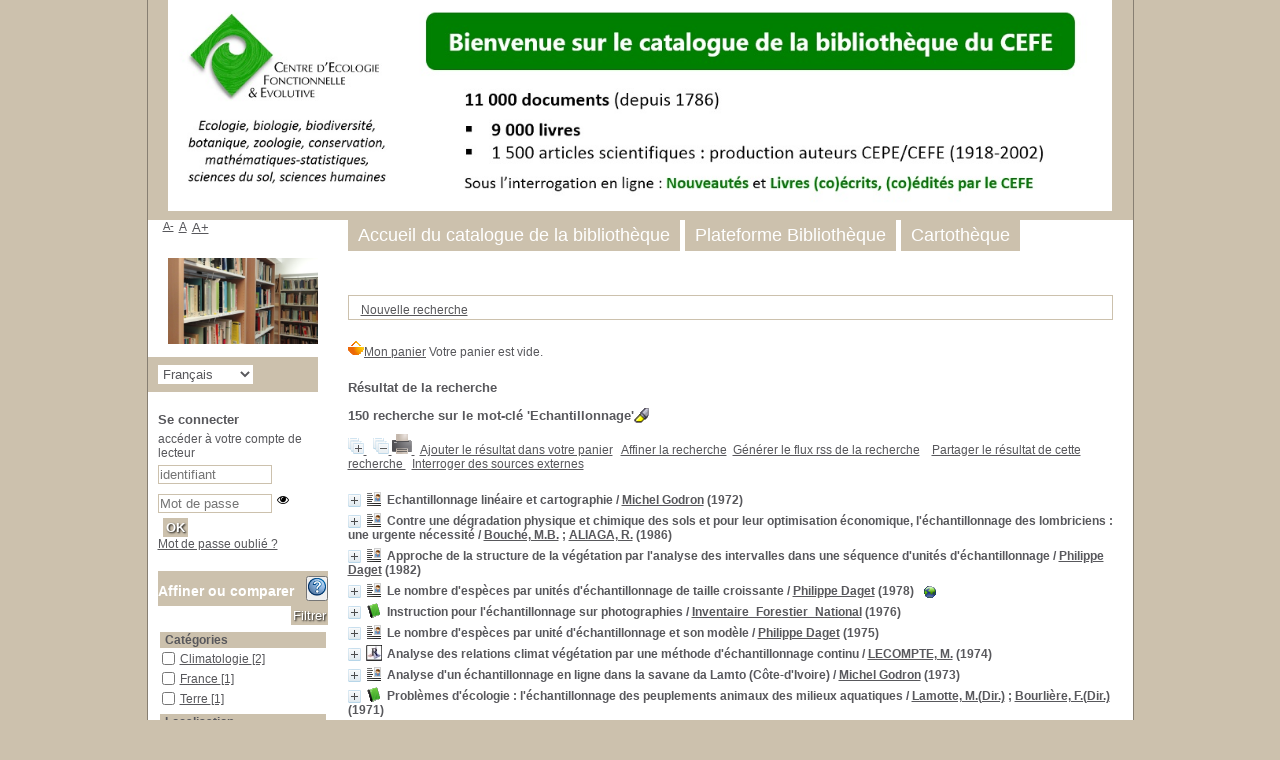

--- FILE ---
content_type: text/html; charset=utf-8
request_url: https://catalogue.cefe.cnrs.fr/index.php?lvl=more_results&mode=keyword&user_query=Echantillonnage&tags=ok
body_size: 16685
content:
<!DOCTYPE html>
<html lang='fr'>
<head>
    <meta http-equiv="Content-Security-Policy" content="">
			<meta charset="utf-8" />
			<meta name="author" content="PMB Group" />

			<meta name="keywords" content="OPAC, web, library, opensource, catalog, catalogue, bibliothèque, médiathèque, pmb, phpmybibli" />
			<meta name="description" content="Catalogue en ligne Bibliothèque CEFE." /><meta name='robots' content='all' />
			<!--IE et son enfer de compatibilit�-->
			<meta http-equiv='X-UA-Compatible' content='IE=Edge' />
			<meta name="viewport" content="width=device-width, initial-scale=1, maximum-scale=3" />
	<title>Catalogue en ligne Bibliothèque CEFE</title>
	
	
<link rel='stylesheet' type='text/css' href='./styles/common/ai_search.css?1719308059' />
<link rel='stylesheet' type='text/css' href='./styles/common/animation_display.css?1615825938' />
<link rel='stylesheet' type='text/css' href='./styles/common/common.css?1720098068' />
<link rel='stylesheet' type='text/css' href='./styles/common/contrib.css?1673276618' />
<link rel='stylesheet' type='text/css' href='./styles/common/dGrowl.css?1657616134' />
<link rel='stylesheet' type='text/css' href='./styles/common/dsi.css?1699607986' />
<link rel='stylesheet' type='text/css' href='./styles/common/font-awesome.css?1478593624' />
<link rel='stylesheet' type='text/css' href='./styles/common/open-sans.css?1479312986' />
<link rel='stylesheet' type='text/css' href='./styles/common/pagination.css?1532013719' />
<link rel='stylesheet' type='text/css' href='./styles/common/record_display.css?1692887340' />
<link rel='stylesheet' type='text/css' href='./styles/common/visionneuse.css?1711723334' />
<link rel='stylesheet' type='text/css' href='./styles/genbib/colonnes.css?1343806866' />
<link rel='stylesheet' type='text/css' href='./styles/genbib/gallerie_photos.css?1297066640' />
<link rel='stylesheet' type='text/css' href='./styles/genbib/genbib.css?1738761599' />
<link rel='stylesheet' type='text/css' href='./styles/genbib/liste_bulletins.css?1297066639' />
<link rel='stylesheet' type='text/css' href='./styles/genbib/print.css?1297066639' />
<link rel='stylesheet' type='text/css' href='./styles/genbib/tags.css?1297066639' />
<link rel='stylesheet' type='text/css' href='./styles/genbib/visionneuse.css?1297066640' /><script>var opac_style= 'genbib';</script>
	<!-- css_authentication -->	<link rel='SHORTCUT ICON' href='./images/site/favicon.ico' />
	<script src="includes/javascript/drag_n_drop.js"></script>
	<script src="includes/javascript/handle_drop.js"></script>
	<script src="includes/javascript/popup.js"></script>
	<script>
			// Fonction a utiliser pour l'encodage des URLs en javascript
			function encode_URL(data){
				var docCharSet = document.characterSet ? document.characterSet : document.charset;
				if(docCharSet == "UTF-8"){
	    			return encodeURIComponent(data);
	    		}else{
	    			return escape(data);
	    		}
	    	}
	    </script>
	<script>
	  	if (!document.getElementsByClassName){ // pour ie
			document.getElementsByClassName =
			function(nom_class){
				var items=new Array();
				var count=0;
				for (var i=0; i<document.getElementsByTagName('*').length; i++) {
					if (document.getElementsByTagName('*').item(i).className == nom_class) {
						items[count++] = document.getElementsByTagName('*').item(i);
				    }
				 }
				return items;
			 }
		}
	</script>

		<link rel='stylesheet' type='text/css' href='./includes/javascript/dojo/dijit/themes/tundra/tundra.css' />
		<script>
			var dojoConfig = {
				parseOnLoad: true,
				locale: 'fr-fr',
				isDebug: false,
				usePlainJson: true,
				packages: [{
						name: 'pmbBase',
						location:'../../../..'
					},{
						name: 'd3',
						location:'../../d3'
					}],
				deps: ['apps/pmb/MessagesStore', 'dgrowl/dGrowl', 'dojo/ready', 'apps/pmb/ImagesStore'],
				callback:function(MessagesStore, dGrowl, ready, ImagesStore){
					window.pmbDojo = {};
					pmbDojo.messages = new MessagesStore({url:'./ajax.php?module=ajax&categ=messages', directInit:false, lastModified:'1737728731'});
					pmbDojo.images = new ImagesStore({url:'./ajax.php?module=ajax&categ=images', directInit:false});
					ready(function(){
						new dGrowl({'channels':[{'name':'info','pos':2},{'name':'error', 'pos':1}]});
					});

				},
			};
		</script>
		<script src='./includes/javascript/dojo/dojo/dojo.js'></script>
		<script>
		dojo.addOnLoad(function () {
			// Ajout du theme Dojo
			dojo.addClass(dojo.body(),'tundra');
		})
		</script>
		<script>
	var pmb_img_patience = './images/patience.gif';
</script><script>
			var opac_show_social_network =0;
		</script>
	<script src='./includes/javascript/http_request.js'></script>
	
	<!-- Enrichissement de notice en Ajax-->
	<script src='./includes/javascript/enrichment.js'></script>
</head>

<body onload="window.defaultStatus='PMB : Accès public';"  id="pmbopac">
	<script src='./includes/javascript/tablist_ajax.js'></script>
<script src='./includes/javascript/tablist.js'></script>
<script src='./includes/javascript/misc.js'></script>
	<div id='att' style='z-Index:1000'></div>
	<div id="container"><div id="main"><div id='main_header'></div><div id="main_hors_footer">
						

<script src='./includes/javascript/auth_popup.js'></script>
<script src='./includes/javascript/pnb.js'></script><div id="intro_message"><div class="p1">
</div><div class="p2"></div></div><div id='navigator'>
<table role='presentation' style='width:100%'><tr><td class='navig_actions_first_screen' ><a href="./index.php?lvl=index" class='navig_etageres'><span>Nouvelle recherche</span></a></td>
</tr></table></div><!-- fermeture de #navigator -->
<div id='resume_panier'>
			<iframe
	           title='Mon panier'
	           src=''
	           recept='yes'
	           recepttype='cart'
	           id='iframe_resume_panier'
	           name='cart_info'
	           allowtransparency='true'
	           scrolling='no'
	           scrollbar='0'>
	        </iframe>
			<script>
				addLoadEvent(function() {
					document.getElementById('iframe_resume_panier').src = 'cart_info.php';
				});
			</script>
		</div><script src='./includes/javascript/misc.js'></script><script>
	var terms=new Array('echantillonnage');
	var terms_litteraux=new Array('');
	if (!codes) {
		var codes = {};
	}

	function remplacer_carac(mot) {
		var x;
		var reg;				
		var chaine=mot;
			reg=new RegExp(codes['a'], 'g');
	chaine=chaine.replace(reg, 'a');
	reg=new RegExp(codes['A'], 'g');
	chaine=chaine.replace(reg, 'A');
	reg=new RegExp(codes['c'], 'g');
	chaine=chaine.replace(reg, 'c');
	reg=new RegExp(codes['C'], 'g');
	chaine=chaine.replace(reg, 'C');
	reg=new RegExp(codes['e'], 'g');
	chaine=chaine.replace(reg, 'e');
	reg=new RegExp(codes['E'], 'g');
	chaine=chaine.replace(reg, 'E');
	reg=new RegExp(codes['i'], 'g');
	chaine=chaine.replace(reg, 'i');
	reg=new RegExp(codes['I'], 'g');
	chaine=chaine.replace(reg, 'I');
	reg=new RegExp(codes['n'], 'g');
	chaine=chaine.replace(reg, 'n');
	reg=new RegExp(codes['N'], 'g');
	chaine=chaine.replace(reg, 'N');
	reg=new RegExp(codes['o'], 'g');
	chaine=chaine.replace(reg, 'o');
	reg=new RegExp(codes['O'], 'g');
	chaine=chaine.replace(reg, 'O');
	reg=new RegExp(codes['u'], 'g');
	chaine=chaine.replace(reg, 'u');
	reg=new RegExp(codes['U'], 'g');
	chaine=chaine.replace(reg, 'U');
		
		return(chaine);		
	}
</script><script src='./temp/surligner_codes.js'></script><script src='./includes/javascript/surligner.js'></script>
            <div id="resultatrech"><h3 class='searchResult-title'><span >R&eacute;sultat de la recherche</span></h3>
				<div id="resultatrech_container">
				    <div id="resultatrech_see"><h3 class='searchResult-search' id='searchResult-search' >
				<span class='searchResult-equation'>
					<b>150</b> recherche sur le mot-clé <b>
					'Echantillonnage'</b></span><img alt='Surligner les mots recherchés' title='Surligner les mots recherchés'
		    style='border:0px'
		    class='center'
		    src='./images/text_horizontalrule.png'
	        onMouseOver="this.style.cursor='pointer'" onClick='document.form_values.surligne.value=1;document.form_values.submit();'/></h3>

					</div><div id="resultatrech_liste">
            <span class='expandAll'>
                <a href='javascript:expandAll_ajax(1);'>
                    <img class='img_plusplus' src='./images/expand_all.gif' style='border:0px' id='expandall'>
                </a>
            </span><span class="espaceResultSearch">&nbsp;</span>
            <span class='collapseAll'>
                <a href='javascript:collapseAll()'>
                    <img class='img_moinsmoins' src='./images/collapse_all.gif' style='border:0px' id='collapseall'>
                </a>
            </span><span class='print_search_result'><span class="printSearchResult">
    <a href='#' onClick="openPopUp('./print.php?lvl=search&current_search=0','print'); w.focus(); return false;" title="Imprimer la page de recherche courante...">
    	<img src='./images/print.gif' style='border:0px' class='align_bottom' alt="Imprimer la page de recherche courante..."/>
    </a>
    </span></span><span class="espaceResultSearch">&nbsp;</span><span class='addCart'>
			        <a href='javascript:document.cart_values.submit()' title='Ajouter le résultat dans votre panier'>Ajouter le résultat dans votre panier</a>
	            </span><span class="espaceResultSearch">&nbsp;&nbsp;</span><span class="affiner_recherche"><a href='./index.php?search_type_asked=extended_search&mode_aff=aff_simple_search' title='Affiner la recherche'>Affiner la recherche</a></span><span class="espaceResultSearch">&nbsp;&nbsp;</span><span class="short_url"><a target='_blank' href='https://catalogue.cefe.cnrs.fr/s.php?h=bbac120a87d381b4730cba67e70d6273' title='Générer le flux rss - Nouvelle fenêtre'>Générer le flux rss de la recherche</a></span>
					<script>
						require(['dojo/on', 'dojo/topic', 'apps/pmb/sharelink/SharePopup'], function(on, topic, SharePopup){
						window.copy_shorturl_to_clipboard = function(domNodeSource) {
							var params = {'domNodeSource': domNodeSource };	
							new SharePopup('https://catalogue.cefe.cnrs.fr/s.php?h=3e98ab3312d16c808e6110538d1b0471', params);

							}
						});
					</script><span class='espaceResultSearch'>&nbsp;&nbsp;</span>
    			    <span class='short_url_permalink'>
    			        <a href='#' onclick='copy_shorturl_to_clipboard(this); return false;' title='Partager le r&eacute;sultat de cette recherche'>
    			            Partager le résultat de cette recherche
		                </a></span><span class="espaceResultSearch">&nbsp;&nbsp;</span><span class="search_bt_external"><a href='./index.php?search_type_asked=external_search&mode_aff=aff_simple_search&external_type=simple' title='Interroger des sources externes'>Interroger des sources externes</a></span><blockquote role='presentation'>
			<div id="el24941Parent" class="notice-parent">
			
			<img class='img_plus' src="./getgif.php?nomgif=plus" name="imEx" id="el24941Img" title="d&eacute;tail" alt="d&eacute;tail" style='border:0px' onClick="expandBase('el24941', true);  return false;" /><img src="https://catalogue.cefe.cnrs.fr/images/CEFE_icon_e_16x16.gif" alt='Document: article' title='Document: article'/>
			<span class="notice-heada" draggable="yes" dragtype="notice" id="drag_noti_24941"><span class="statutnot1" ></span><span  notice='24941'  class='header_title'>Echantillonnage linéaire et cartographie</span><span class='header_authors'> / <a href='./index.php?lvl=author_see&id=6382'>Michel Godron</a></span> (1972)<span class='Z3988' title='ctx_ver=Z39.88-2004&amp;rft_val_fmt=info%3Aofi%2Ffmt%3Akev%3Amtx%3Abook&amp;rft.genre=book&amp;rft.btitle=Echantillonnage%20lin%C3%A9aire%20et%20cartographie&amp;rft.title=Echantillonnage%20lin%C3%A9aire%20et%20cartographie&amp;rft.isbn=ART34502&amp;rft.date=1972&amp;rft_id=&amp;rft.au=Michel%20Godron&amp;rft.aulast=Godron&amp;rft.aufirst=Michel'></span></span>
	    		<br />
				</div>
				<div id="el24941Child" class="notice-child" style="margin-bottom:6px;display:none;" enrichment='1'  token='baef1c42e6af2343417998d873cfc9d4' datetime='1768669550'><table style='width:100%' role='presentation'><tr><td style='vertical-align:top'>
		<ul id='onglets_isbd_public24941' class='onglets_isbd_public'>
			<li id='baskets24941' class='onglet_basket'><a href="cart_info.php?id=24941&header=Echantillonnage%20lin%C3%A9aire%20et%20cartographie%20%2F%20Michel%20Godron%20%281972%29" target="cart_info" class="img_basket" title="Ajouter &agrave; votre panier"><img src='https://catalogue.cefe.cnrs.fr/images/basket_small_20x20.png'  style='border:0px' alt="Ajouter &agrave; votre panier" /></a></li>
	  			<li id='onglet_public24941' class='isbd_public_active'><a href='#' title="Public" onclick="show_what('PUBLIC', '24941'); return false;">Public</a></li>
				<li id='onglet_isbd24941' class='isbd_public_inactive'><a href='#' title="ISBD" onclick="show_what('ISBD', '24941'); return false;">ISBD</a></li>
					
					
					</ul>
					<div class='row'></div>
					<div id='div_public24941' style='display:block;'><table role='presentation'><tr class='tr_title'>
					<td class='align_right bg-grey'><span class='etiq_champ'>Titre :</span></td>
					<td class='public_line_value'><span class='public_title'>Echantillonnage linéaire et cartographie</span></td>
				</tr><tr class='tr_typdoc'>
					<td class='align_right bg-grey'><span class='etiq_champ'>Type de document&nbsp;: </span></td>
					<td class='public_line_value'><span class='public_typdoc'>article</span></td>
				</tr><tr class='tr_auteurs'>
					<td class='align_right bg-grey'><span class='etiq_champ'>Auteurs : </span></td>
					<td class='public_line_value'><span class='public_auteurs'><a href='./index.php?lvl=author_see&id=6382' >Michel Godron</a></span></td>
				</tr><tr class='tr_year'>
					<td class='align_right bg-grey'><span class='etiq_champ'>Année de publication&nbsp;: </span></td>
					<td class='public_line_value'><span class='public_year'>1972</span></td>
				</tr><tr class='tr_code'>
					<td class='align_right bg-grey'><span class='etiq_champ'>ISBN/ISSN/EAN&nbsp;: </span></td>
					<td class='public_line_value'><span class='public_code'>ART34502</span></td>
				</tr><tr class='tr_keywords'>
					<td class='align_right bg-grey'><span class='etiq_champ'>Mots-clés&nbsp;: </span></td>
					<td class='public_line_value'><span class='public_keywords'><a href='./index.php?lvl=more_results&mode=keyword&user_query=Cartographie&tags=ok' >Cartographie</a>&nbsp; <a href='./index.php?lvl=more_results&mode=keyword&user_query=Echantillonnage&tags=ok' >Echantillonnage</a></span></td>
				</tr><tr class='tr_contenu'>
					<td class='align_right bg-grey'><span class='etiq_champ'>Note de contenu&nbsp;: </span></td>
					<td class='public_line_value'><span class='public_contenu'>Investigacion Pesquera 36, 1 : 171-174.</span></td>
				</tr></table>
</div>
					<div id='div_isbd24941' style='display:none;'>Echantillonnage linéaire et cartographie [article] / <a href='./index.php?lvl=author_see&id=6382' >Michel Godron</a>&nbsp;.&nbsp;-&nbsp;1972.<br /><b>ISSN</b>&nbsp;: ART34502<table><tr class='tr_keywords'>
					<td class='align_right bg-grey'><span class='etiq_champ'>Mots-clés&nbsp;: </span></td>
					<td class='public_line_value'><span class='public_keywords'><a href='./index.php?lvl=more_results&mode=keyword&user_query=Cartographie&tags=ok' >Cartographie</a>&nbsp; <a href='./index.php?lvl=more_results&mode=keyword&user_query=Echantillonnage&tags=ok' >Echantillonnage</a></span></td>
				</tr><tr class='tr_contenu'>
					<td class='align_right bg-grey'><span class='etiq_champ'>Note de contenu&nbsp;: </span></td>
					<td class='public_line_value'><span class='public_contenu'>Investigacion Pesquera 36, 1 : 171-174.</span></td>
				</tr></table></div></td><td class='align_right' style='vertical-align:top'><img class='vignetteimg align_right' src='https://catalogue.cefe.cnrs.fr/images/vide.png' title="Echantillonnage lin&eacute;aire et cartographie" vigurl="https://catalogue.cefe.cnrs.fr/thumbnail.php?type=1&id=24941" alt='vignette' /></td></tr></table>
					<!-- $Id: expl_list.tpl.html,v 1.3 2023/12/14 10:59:53 dgoron Exp $ -->
<h3>
	<span id='titre_exemplaires' class='titre_exemplaires'>
		Exemplaires(1)
	</span>
</h3>

	<!-- $Id: expl_table.tpl.html,v 1.3 2023/12/14 10:59:54 dgoron Exp $ -->
<table class='exemplaires' style='width:100%; border-spacing:2px'>
			<tr class='thead'>
									<th class='expl_header_expl_cb' role='columnheader'>Code-barres</th>
						
																																																																												<th class='expl_header_expl_cote' role='columnheader'>Cote</th>
						
																																																																												<th class='expl_header_tdoc_libelle' role='columnheader'>Support</th>
						
																																																																												<th class='expl_header_location_libelle' role='columnheader'>Localisation</th>
						
																																																																												<th class='expl_header_section_libelle' role='columnheader'>Section</th>
						
																																																																							<th class='expl_header_statut' role='columnheader'>Disponibilité</th>
	</tr>
						<tr class='even item_expl expl_available'>
																																			<td class='expl_cb'>
							34502
						</td>
																																																																		<td class='expl_cote'>God_23_34502</td>
																																																		<td class='tdoc_libelle'>Document imprimé</td>
																																																		<td class='location_libelle'>Salle des périodiques Le Houérou</td>
																																													<td id='expl_23376' class='section_libelle'>
															23_Publications_CEFE
													</td>
																								<td class='expl_situation'><strong>Disponible</strong></td>

																																																												</tr>
			</table></div>
			<div id="el25053Parent" class="notice-parent">
			
			<img class='img_plus' src="./getgif.php?nomgif=plus" name="imEx" id="el25053Img" title="d&eacute;tail" alt="d&eacute;tail" style='border:0px' onClick="expandBase('el25053', true);  return false;" /><img src="https://catalogue.cefe.cnrs.fr/images/CEFE_icon_e_16x16.gif" alt='Document: article' title='Document: article'/>
			<span class="notice-heada" draggable="yes" dragtype="notice" id="drag_noti_25053"><span class="statutnot1" ></span><span  notice='25053'  class='header_title'>Contre une dégradation physique et chimique des sols et pour leur optimisation économique, l'échantillonnage des lombriciens : une urgente nécessité</span><span class='header_authors'> / <a href='./index.php?lvl=author_see&id=5902'>Bouché, M.B.</a> ; <a href='./index.php?lvl=author_see&id=10443'>ALIAGA, R.</a></span> (1986)<span class='Z3988' title='ctx_ver=Z39.88-2004&amp;rft_val_fmt=info%3Aofi%2Ffmt%3Akev%3Amtx%3Abook&amp;rft.genre=book&amp;rft.btitle=Contre%20une%20d%C3%A9gradation%20physique%20et%20chimique%20des%20sols%20et%20pour%20leur%20optimisation%20%C3%A9conomique%2C%20l%27%C3%A9chantillonnage%20des%20lombriciens%20%3A%20une%20urgente%20n%C3%A9cessit%C3%A9&amp;rft.title=Contre%20une%20d%C3%A9gradation%20physique%20et%20chimique%20des%20sols%20et%20pour%20leur%20optimisation%20%C3%A9conomique%2C%20l%27%C3%A9chantillonnage%20des%20lombriciens%20%3A%20une%20urgente%20n%C3%A9cessit%C3%A9&amp;rft.isbn=ART42606&amp;rft.date=1986&amp;rft_id=&amp;rft.au=Bouch%C3%A9%2C%20M.B.&amp;rft.au=ALIAGA%2C%20R.&amp;rft.aulast=Bouch%C3%A9%2C%20M.B.&amp;rft.aufirst='></span></span>
	    		<br />
				</div>
				<div id="el25053Child" class="notice-child" style="margin-bottom:6px;display:none;" enrichment='1'  token='73180db84c3d3abea143965365635723' datetime='1768669550'><table style='width:100%' role='presentation'><tr><td style='vertical-align:top'>
		<ul id='onglets_isbd_public25053' class='onglets_isbd_public'>
			<li id='baskets25053' class='onglet_basket'><a href="cart_info.php?id=25053&header=Contre%20une%20d%C3%A9gradation%20physique%20et%20chimique%20des%20sols%20et%20pour%20leur%20optimisation%20%C3%A9conomique%2C%20l%27%C3%A9chantillonnage%20des%20lombriciens%20%3A%20une%20urgente%20n%C3%A9cessit%C3%A9%20%2F%20Bouch%C3%A9%2C%20M.B.%20%3B%20ALIAGA%2C%20R.%20%281986%29" target="cart_info" class="img_basket" title="Ajouter &agrave; votre panier"><img src='https://catalogue.cefe.cnrs.fr/images/basket_small_20x20.png'  style='border:0px' alt="Ajouter &agrave; votre panier" /></a></li>
	  			<li id='onglet_public25053' class='isbd_public_active'><a href='#' title="Public" onclick="show_what('PUBLIC', '25053'); return false;">Public</a></li>
				<li id='onglet_isbd25053' class='isbd_public_inactive'><a href='#' title="ISBD" onclick="show_what('ISBD', '25053'); return false;">ISBD</a></li>
					
					
					</ul>
					<div class='row'></div>
					<div id='div_public25053' style='display:block;'><table role='presentation'><tr class='tr_title'>
					<td class='align_right bg-grey'><span class='etiq_champ'>Titre :</span></td>
					<td class='public_line_value'><span class='public_title'>Contre une dégradation physique et chimique des sols et pour leur optimisation économique, l'échantillonnage des lombriciens : une urgente nécessité</span></td>
				</tr><tr class='tr_typdoc'>
					<td class='align_right bg-grey'><span class='etiq_champ'>Type de document&nbsp;: </span></td>
					<td class='public_line_value'><span class='public_typdoc'>article</span></td>
				</tr><tr class='tr_auteurs'>
					<td class='align_right bg-grey'><span class='etiq_champ'>Auteurs : </span></td>
					<td class='public_line_value'><span class='public_auteurs'><a href='./index.php?lvl=author_see&id=5902' >Bouché, M.B.</a> ; <a href='./index.php?lvl=author_see&id=10443' >ALIAGA, R.</a></span></td>
				</tr><tr class='tr_year'>
					<td class='align_right bg-grey'><span class='etiq_champ'>Année de publication&nbsp;: </span></td>
					<td class='public_line_value'><span class='public_year'>1986</span></td>
				</tr><tr class='tr_code'>
					<td class='align_right bg-grey'><span class='etiq_champ'>ISBN/ISSN/EAN&nbsp;: </span></td>
					<td class='public_line_value'><span class='public_code'>ART42606</span></td>
				</tr><tr class='tr_keywords'>
					<td class='align_right bg-grey'><span class='etiq_champ'>Mots-clés&nbsp;: </span></td>
					<td class='public_line_value'><span class='public_keywords'><a href='./index.php?lvl=more_results&mode=keyword&user_query=Echantillonnage&tags=ok' >Echantillonnage</a>&nbsp; <a href='./index.php?lvl=more_results&mode=keyword&user_query=FAUNE+SOL&tags=ok' >FAUNE SOL</a>&nbsp; <a href='./index.php?lvl=more_results&mode=keyword&user_query=LOMBRICIEN&tags=ok' >LOMBRICIEN</a>&nbsp; <a href='./index.php?lvl=more_results&mode=keyword&user_query=OPTIMISATION&tags=ok' >OPTIMISATION</a>&nbsp; <a href='./index.php?lvl=more_results&mode=keyword&user_query=Physique&tags=ok' >Physique</a>&nbsp; <a href='./index.php?lvl=more_results&mode=keyword&user_query=P%C3%A9dologie&tags=ok' >Pédologie</a>&nbsp; <a href='./index.php?lvl=more_results&mode=keyword&user_query=Sol&tags=ok' >Sol</a></span></td>
				</tr><tr class='tr_contenu'>
					<td class='align_right bg-grey'><span class='etiq_champ'>Note de contenu&nbsp;: </span></td>
					<td class='public_line_value'><span class='public_contenu'>La défense des Végétaux, 242 : 30-36.</span></td>
				</tr></table>
</div>
					<div id='div_isbd25053' style='display:none;'>Contre une dégradation physique et chimique des sols et pour leur optimisation économique, l'échantillonnage des lombriciens : une urgente nécessité [article] / <a href='./index.php?lvl=author_see&id=5902' >Bouché, M.B.</a> ; <a href='./index.php?lvl=author_see&id=10443' >ALIAGA, R.</a>&nbsp;.&nbsp;-&nbsp;1986.<br /><b>ISSN</b>&nbsp;: ART42606<table><tr class='tr_keywords'>
					<td class='align_right bg-grey'><span class='etiq_champ'>Mots-clés&nbsp;: </span></td>
					<td class='public_line_value'><span class='public_keywords'><a href='./index.php?lvl=more_results&mode=keyword&user_query=Echantillonnage&tags=ok' >Echantillonnage</a>&nbsp; <a href='./index.php?lvl=more_results&mode=keyword&user_query=FAUNE+SOL&tags=ok' >FAUNE SOL</a>&nbsp; <a href='./index.php?lvl=more_results&mode=keyword&user_query=LOMBRICIEN&tags=ok' >LOMBRICIEN</a>&nbsp; <a href='./index.php?lvl=more_results&mode=keyword&user_query=OPTIMISATION&tags=ok' >OPTIMISATION</a>&nbsp; <a href='./index.php?lvl=more_results&mode=keyword&user_query=Physique&tags=ok' >Physique</a>&nbsp; <a href='./index.php?lvl=more_results&mode=keyword&user_query=P%C3%A9dologie&tags=ok' >Pédologie</a>&nbsp; <a href='./index.php?lvl=more_results&mode=keyword&user_query=Sol&tags=ok' >Sol</a></span></td>
				</tr><tr class='tr_contenu'>
					<td class='align_right bg-grey'><span class='etiq_champ'>Note de contenu&nbsp;: </span></td>
					<td class='public_line_value'><span class='public_contenu'>La défense des Végétaux, 242 : 30-36.</span></td>
				</tr></table></div></td><td class='align_right' style='vertical-align:top'><img class='vignetteimg align_right' src='https://catalogue.cefe.cnrs.fr/images/vide.png' title="Contre une d&eacute;gradation physique et chimique des sols et pour leur optimisation &eacute;conomique, l&#039;&eacute;chantillonnage des lombriciens : une urgente n&eacute;cessit&eacute;" vigurl="https://catalogue.cefe.cnrs.fr/thumbnail.php?type=1&id=25053" alt='vignette' /></td></tr></table>
					<!-- $Id: expl_list.tpl.html,v 1.3 2023/12/14 10:59:53 dgoron Exp $ -->
<h3>
	<span id='titre_exemplaires' class='titre_exemplaires'>
		Exemplaires(1)
	</span>
</h3>

	<!-- $Id: expl_table.tpl.html,v 1.3 2023/12/14 10:59:54 dgoron Exp $ -->
<table class='exemplaires' style='width:100%; border-spacing:2px'>
			<tr class='thead'>
									<th class='expl_header_expl_cb' role='columnheader'>Code-barres</th>
						
																																																																												<th class='expl_header_expl_cote' role='columnheader'>Cote</th>
						
																																																																												<th class='expl_header_tdoc_libelle' role='columnheader'>Support</th>
						
																																																																												<th class='expl_header_location_libelle' role='columnheader'>Localisation</th>
						
																																																																												<th class='expl_header_section_libelle' role='columnheader'>Section</th>
						
																																																																							<th class='expl_header_statut' role='columnheader'>Disponibilité</th>
	</tr>
						<tr class='even item_expl expl_available'>
																																			<td class='expl_cb'>
							42606
						</td>
																																																																		<td class='expl_cote'>Bou_23_42606</td>
																																																		<td class='tdoc_libelle'>Document imprimé</td>
																																																		<td class='location_libelle'>Salle des périodiques Le Houérou</td>
																																													<td id='expl_23487' class='section_libelle'>
															23_Publications_CEFE
													</td>
																								<td class='expl_situation'><strong>Disponible</strong></td>

																																																												</tr>
			</table></div>
			<div id="el24243Parent" class="notice-parent">
			
			<img class='img_plus' src="./getgif.php?nomgif=plus" name="imEx" id="el24243Img" title="d&eacute;tail" alt="d&eacute;tail" style='border:0px' onClick="expandBase('el24243', true);  return false;" /><img src="https://catalogue.cefe.cnrs.fr/images/CEFE_icon_e_16x16.gif" alt='Document: article' title='Document: article'/>
			<span class="notice-heada" draggable="yes" dragtype="notice" id="drag_noti_24243"><span class="statutnot1" ></span><span  notice='24243'  class='header_title'>Approche de la structure de la végétation par l'analyse des intervalles dans une séquence d'unités d'échantillonnage</span><span class='header_authors'> / <a href='./index.php?lvl=author_see&id=6381'>Philippe Daget</a></span> (1982)<span class='Z3988' title='ctx_ver=Z39.88-2004&amp;rft_val_fmt=info%3Aofi%2Ffmt%3Akev%3Amtx%3Abook&amp;rft.genre=book&amp;rft.btitle=Approche%20de%20la%20structure%20de%20la%20v%C3%A9g%C3%A9tation%20par%20l%27analyse%20des%20intervalles%20dans%20une%20s%C3%A9quence%20d%27unit%C3%A9s%20d%27%C3%A9chantillonnage&amp;rft.title=Approche%20de%20la%20structure%20de%20la%20v%C3%A9g%C3%A9tation%20par%20l%27analyse%20des%20intervalles%20dans%20une%20s%C3%A9quence%20d%27unit%C3%A9s%20d%27%C3%A9chantillonnage&amp;rft.isbn=ART33186&amp;rft.date=1982&amp;rft_id=&amp;rft.series=Bulletin%20de%20la%20Soci%C3%A9t%C3%A9%20botanique%20de%20France&amp;rft.pub=Soci%C3%A9t%C3%A9%20Botanique%20de%20France&amp;rft.au=Philippe%20Daget&amp;rft.aulast=Daget&amp;rft.aufirst=Philippe'></span></span>
	    		<br />
				</div>
				<div id="el24243Child" class="notice-child" style="margin-bottom:6px;display:none;" enrichment='1'  token='49e06f7a9fbae12ab89afcc3a8f8aac8' datetime='1768669550'><table style='width:100%' role='presentation'><tr><td style='vertical-align:top'>
		<ul id='onglets_isbd_public24243' class='onglets_isbd_public'>
			<li id='baskets24243' class='onglet_basket'><a href="cart_info.php?id=24243&header=Approche%20de%20la%20structure%20de%20la%20v%C3%A9g%C3%A9tation%20par%20l%27analyse%20des%20intervalles%20dans%20une%20s%C3%A9quence%20d%27unit%C3%A9s%20d%27%C3%A9chantillonnage%20%2F%20Philippe%20Daget%20%281982%29" target="cart_info" class="img_basket" title="Ajouter &agrave; votre panier"><img src='https://catalogue.cefe.cnrs.fr/images/basket_small_20x20.png'  style='border:0px' alt="Ajouter &agrave; votre panier" /></a></li>
	  			<li id='onglet_public24243' class='isbd_public_active'><a href='#' title="Public" onclick="show_what('PUBLIC', '24243'); return false;">Public</a></li>
				<li id='onglet_isbd24243' class='isbd_public_inactive'><a href='#' title="ISBD" onclick="show_what('ISBD', '24243'); return false;">ISBD</a></li>
					
					
					</ul>
					<div class='row'></div>
					<div id='div_public24243' style='display:block;'><table role='presentation'><tr class='tr_title'>
					<td class='align_right bg-grey'><span class='etiq_champ'>Titre :</span></td>
					<td class='public_line_value'><span class='public_title'>Approche de la structure de la végétation par l'analyse des intervalles dans une séquence d'unités d'échantillonnage</span></td>
				</tr><tr class='tr_typdoc'>
					<td class='align_right bg-grey'><span class='etiq_champ'>Type de document&nbsp;: </span></td>
					<td class='public_line_value'><span class='public_typdoc'>article</span></td>
				</tr><tr class='tr_auteurs'>
					<td class='align_right bg-grey'><span class='etiq_champ'>Auteurs : </span></td>
					<td class='public_line_value'><span class='public_auteurs'><a href='./index.php?lvl=author_see&id=6381' >Philippe Daget</a></span></td>
				</tr><tr class='tr_ed1'>
					<td class='align_right bg-grey'><span class='etiq_champ'>Editeur :</span></td>
					<td class='public_line_value'><span class='public_ed1'><a href='./index.php?lvl=publisher_see&id=2639' >Société Botanique de France</a></span></td>
				</tr><tr class='tr_year'>
					<td class='align_right bg-grey'><span class='etiq_champ'>Année de publication&nbsp;: </span></td>
					<td class='public_line_value'><span class='public_year'>1982</span></td>
				</tr><tr class='tr_coll'>
					<td class='align_right bg-grey'><span class='etiq_champ'>Collection : </span></td>
					<td class='public_line_value'><span class='public_coll'><a href='./index.php?lvl=coll_see&id=3282' >Bulletin de la Société botanique de France</a> num. 129 </span></td>
				</tr><tr class='tr_code'>
					<td class='align_right bg-grey'><span class='etiq_champ'>ISBN/ISSN/EAN&nbsp;: </span></td>
					<td class='public_line_value'><span class='public_code'>ART33186</span></td>
				</tr><tr class='tr_keywords'>
					<td class='align_right bg-grey'><span class='etiq_champ'>Mots-clés&nbsp;: </span></td>
					<td class='public_line_value'><span class='public_keywords'><a href='./index.php?lvl=more_results&mode=keyword&user_query=ANALYSE+VEGETATION&tags=ok' >ANALYSE VEGETATION</a>&nbsp; <a href='./index.php?lvl=more_results&mode=keyword&user_query=Echantillonnage&tags=ok' >Echantillonnage</a>&nbsp; <a href='./index.php?lvl=more_results&mode=keyword&user_query=Structure&tags=ok' >Structure</a>&nbsp; <a href='./index.php?lvl=more_results&mode=keyword&user_query=Structure+v%C3%A9g%C3%A9tation&tags=ok' >Structure végétation</a></span></td>
				</tr><tr class='tr_contenu'>
					<td class='align_right bg-grey'><span class='etiq_champ'>Note de contenu&nbsp;: </span></td>
					<td class='public_line_value'><span class='public_contenu'>2 Ex. (cotes 33186 et 33626) Bull. Soc. Bot. Fr. 129 : 139-148.</span></td>
				</tr></table>
</div>
					<div id='div_isbd24243' style='display:none;'>Approche de la structure de la végétation par l'analyse des intervalles dans une séquence d'unités d'échantillonnage [article] / <a href='./index.php?lvl=author_see&id=6381' >Philippe Daget</a>&nbsp;.&nbsp;-&nbsp;<a href='./index.php?lvl=publisher_see&id=2639' >Société Botanique de France</a>, 1982.&nbsp;-&nbsp;(<a href='./index.php?lvl=coll_see&id=3282' >Bulletin de la Société botanique de France</a>; 129) .<br /><b>ISSN</b>&nbsp;: ART33186<table><tr class='tr_keywords'>
					<td class='align_right bg-grey'><span class='etiq_champ'>Mots-clés&nbsp;: </span></td>
					<td class='public_line_value'><span class='public_keywords'><a href='./index.php?lvl=more_results&mode=keyword&user_query=ANALYSE+VEGETATION&tags=ok' >ANALYSE VEGETATION</a>&nbsp; <a href='./index.php?lvl=more_results&mode=keyword&user_query=Echantillonnage&tags=ok' >Echantillonnage</a>&nbsp; <a href='./index.php?lvl=more_results&mode=keyword&user_query=Structure&tags=ok' >Structure</a>&nbsp; <a href='./index.php?lvl=more_results&mode=keyword&user_query=Structure+v%C3%A9g%C3%A9tation&tags=ok' >Structure végétation</a></span></td>
				</tr><tr class='tr_contenu'>
					<td class='align_right bg-grey'><span class='etiq_champ'>Note de contenu&nbsp;: </span></td>
					<td class='public_line_value'><span class='public_contenu'>2 Ex. (cotes 33186 et 33626) Bull. Soc. Bot. Fr. 129 : 139-148.</span></td>
				</tr></table></div></td><td class='align_right' style='vertical-align:top'><img class='vignetteimg align_right' src='https://catalogue.cefe.cnrs.fr/images/vide.png' title="Approche de la structure de la v&eacute;g&eacute;tation par l&#039;analyse des intervalles dans une s&eacute;quence d&#039;unit&eacute;s d&#039;&eacute;chantillonnage" vigurl="https://catalogue.cefe.cnrs.fr/thumbnail.php?type=1&id=24243" alt='vignette' /></td></tr></table>
					<!-- $Id: expl_list.tpl.html,v 1.3 2023/12/14 10:59:53 dgoron Exp $ -->
<h3>
	<span id='titre_exemplaires' class='titre_exemplaires'>
		Exemplaires(1)
	</span>
</h3>

	<!-- $Id: expl_table.tpl.html,v 1.3 2023/12/14 10:59:54 dgoron Exp $ -->
<table class='exemplaires' style='width:100%; border-spacing:2px'>
			<tr class='thead'>
									<th class='expl_header_expl_cb' role='columnheader'>Code-barres</th>
						
																																																																												<th class='expl_header_expl_cote' role='columnheader'>Cote</th>
						
																																																																												<th class='expl_header_tdoc_libelle' role='columnheader'>Support</th>
						
																																																																												<th class='expl_header_location_libelle' role='columnheader'>Localisation</th>
						
																																																																												<th class='expl_header_section_libelle' role='columnheader'>Section</th>
						
																																																																							<th class='expl_header_statut' role='columnheader'>Disponibilité</th>
	</tr>
						<tr class='even item_expl expl_available'>
																																			<td class='expl_cb'>
							33186
						</td>
																																																																		<td class='expl_cote'>Dag_23_33186</td>
																																																		<td class='tdoc_libelle'>Document imprimé</td>
																																																		<td class='location_libelle'>Salle des périodiques Le Houérou</td>
																																													<td id='expl_22683' class='section_libelle'>
															23_Publications_CEFE
													</td>
																								<td class='expl_situation'><strong>Disponible</strong></td>

																																																												</tr>
			</table></div>
			<div id="el24635Parent" class="notice-parent">
			
			<img class='img_plus' src="./getgif.php?nomgif=plus" name="imEx" id="el24635Img" title="d&eacute;tail" alt="d&eacute;tail" style='border:0px' onClick="expandBase('el24635', true);  return false;" /><img src="https://catalogue.cefe.cnrs.fr/images/CEFE_icon_e_16x16.gif" alt='Document: article' title='Document: article'/>
			<span class="notice-heada" draggable="yes" dragtype="notice" id="drag_noti_24635"><span class="statutnot1" ></span><span  notice='24635'  class='header_title'>Le nombre d'espèces par unités d'échantillonnage de taille croissante</span><span class='header_authors'> / <a href='./index.php?lvl=author_see&id=6381'>Philippe Daget</a></span> (1978)<span class='Z3988' title='ctx_ver=Z39.88-2004&amp;rft_val_fmt=info%3Aofi%2Ffmt%3Akev%3Amtx%3Abook&amp;rft.genre=book&amp;rft.btitle=Le%20nombre%20d%27esp%C3%A8ces%20par%20unit%C3%A9s%20d%27%C3%A9chantillonnage%20de%20taille%20croissante&amp;rft.title=Le%20nombre%20d%27esp%C3%A8ces%20par%20unit%C3%A9s%20d%27%C3%A9chantillonnage%20de%20taille%20croissante&amp;rft.isbn=ART27253&amp;rft.tpages=pp.%20462-470&amp;rft.date=1978&amp;rft_id=https%3A%2F%2Fdoi.org%2F10.3406%2Frevec.1978.5020&amp;rft.series=Revue%20d%27Ecologie%20%28Terre%20et%20Vie%29&amp;rft.pub=Soci%C3%A9t%C3%A9%20Nationale%20de%20Protection%20de%20la%20Nature%20%28SNPN%29&amp;rft.au=Philippe%20Daget&amp;rft.aulast=Daget&amp;rft.aufirst=Philippe'></span></span>
			&nbsp;<span class='notice_link'>
			<a href="https://doi.org/10.3406/revec.1978.5020" target="_blank" type='external_url_notice'>
				<img src="https://catalogue.cefe.cnrs.fr/images/globe.gif" style='border:0px' class='align_middle' alt="Ouvrir le lien " title="Ouvrir le lien " />
			</a></span>
	    		<br />
				</div>
				<div id="el24635Child" class="notice-child" style="margin-bottom:6px;display:none;" enrichment='1'  token='035173d0638d401f35ba5919bbcdc699' datetime='1768669550'><table style='width:100%' role='presentation'><tr><td style='vertical-align:top'>
		<ul id='onglets_isbd_public24635' class='onglets_isbd_public'>
			<li id='baskets24635' class='onglet_basket'><a href="cart_info.php?id=24635&header=Le%20nombre%20d%27esp%C3%A8ces%20par%20unit%C3%A9s%20d%27%C3%A9chantillonnage%20de%20taille%20croissante%20%2F%20Philippe%20Daget%20%281978%29%0A%09%09%09%26nbsp%3B%0A%09%09%09%0A%09%09%09%09%0A%09%09%09" target="cart_info" class="img_basket" title="Ajouter &agrave; votre panier"><img src='https://catalogue.cefe.cnrs.fr/images/basket_small_20x20.png'  style='border:0px' alt="Ajouter &agrave; votre panier" /></a></li>
	  			<li id='onglet_public24635' class='isbd_public_active'><a href='#' title="Public" onclick="show_what('PUBLIC', '24635'); return false;">Public</a></li>
				<li id='onglet_isbd24635' class='isbd_public_inactive'><a href='#' title="ISBD" onclick="show_what('ISBD', '24635'); return false;">ISBD</a></li>
					
					
					</ul>
					<div class='row'></div>
					<div id='div_public24635' style='display:block;'><table role='presentation'><tr class='tr_title'>
					<td class='align_right bg-grey'><span class='etiq_champ'>Titre :</span></td>
					<td class='public_line_value'><span class='public_title'>Le nombre d'espèces par unités d'échantillonnage de taille croissante</span></td>
				</tr><tr class='tr_typdoc'>
					<td class='align_right bg-grey'><span class='etiq_champ'>Type de document&nbsp;: </span></td>
					<td class='public_line_value'><span class='public_typdoc'>article</span></td>
				</tr><tr class='tr_auteurs'>
					<td class='align_right bg-grey'><span class='etiq_champ'>Auteurs : </span></td>
					<td class='public_line_value'><span class='public_auteurs'><a href='./index.php?lvl=author_see&id=6381' >Philippe Daget</a>, Auteur</span></td>
				</tr><tr class='tr_ed1'>
					<td class='align_right bg-grey'><span class='etiq_champ'>Editeur :</span></td>
					<td class='public_line_value'><span class='public_ed1'><a href='./index.php?lvl=publisher_see&id=4623' >Société Nationale de Protection de la Nature (SNPN)</a></span></td>
				</tr><tr class='tr_year'>
					<td class='align_right bg-grey'><span class='etiq_champ'>Année de publication&nbsp;: </span></td>
					<td class='public_line_value'><span class='public_year'>1978</span></td>
				</tr><tr class='tr_coll'>
					<td class='align_right bg-grey'><span class='etiq_champ'>Collection : </span></td>
					<td class='public_line_value'><span class='public_coll'><a href='./index.php?lvl=coll_see&id=3354' >Revue d'Ecologie (Terre et Vie)</a> num. 32 (3) </span></td>
				</tr><tr class='tr_npages'>
					<td class='align_right bg-grey'><span class='etiq_champ'>Importance : </span></td>
					<td class='public_line_value'><span class='public_npages'>pp. 462-470</span></td>
				</tr><tr class='tr_code'>
					<td class='align_right bg-grey'><span class='etiq_champ'>ISBN/ISSN/EAN&nbsp;: </span></td>
					<td class='public_line_value'><span class='public_code'>ART27253</span></td>
				</tr><tr class='tr_ngen'>
					<td class='align_right bg-grey'><span class='etiq_champ'>Note générale&nbsp;: </span></td>
					<td class='public_line_value'><span class='public_ngen'>3 Ex.; La Terre et la Vie, 1978, vol. 32 (3), pp. 461-470; Texte int&eacute;gral en libre acc&egrave;s sur Pers&eacute;e (1931-2018) : https://www.persee.fr/collection/revec</span></td>
				</tr><tr class='tr_langues'>
					<td class='align_right bg-grey'><span class='etiq_champ'>Langues :</span></td>
					<td class='public_line_value'><span class='public_langues'>Français (<i>fre</i>)</span></td>
				</tr><tr class='tr_keywords'>
					<td class='align_right bg-grey'><span class='etiq_champ'>Mots-clés&nbsp;: </span></td>
					<td class='public_line_value'><span class='public_keywords'><a href='./index.php?lvl=more_results&mode=keyword&user_query=Echantillonnage&tags=ok' >Echantillonnage</a>&nbsp; <a href='./index.php?lvl=more_results&mode=keyword&user_query=FREQUENCE+ESPECE&tags=ok' >FREQUENCE ESPECE</a>&nbsp; <a href='./index.php?lvl=more_results&mode=keyword&user_query=TAILLE&tags=ok' >TAILLE</a></span></td>
				</tr><tr class='tr_lien'>
					<td class='align_right bg-grey'><span class='etiq_champ'>En ligne : </span></td>
					<td class='public_line_value'><span class='public_lien'><a href="https://doi.org/10.3406/revec.1978.5020" target="top" class='lien856' type="external_url_notice">https://doi.org/10.3406/revec.1978.5020</a></span></td>
				</tr></table>
</div>
					<div id='div_isbd24635' style='display:none;'>Le nombre d'espèces par unités d'échantillonnage de taille croissante [article] / <a href='./index.php?lvl=author_see&id=6381' >Philippe Daget</a>, Auteur&nbsp;.&nbsp;-&nbsp;<a href='./index.php?lvl=publisher_see&id=4623' >Société Nationale de Protection de la Nature (SNPN)</a>, 1978&nbsp;.&nbsp;-&nbsp;pp. 462-470.&nbsp;-&nbsp;(<a href='./index.php?lvl=coll_see&id=3354' >Revue d'Ecologie (Terre et Vie)</a>; 32 (3)) .<br /><b>ISSN</b>&nbsp;: ART27253<br />3 Ex.; La Terre et la Vie, 1978, vol. 32 (3), pp. 461-470; Texte int&eacute;gral en libre acc&egrave;s sur Pers&eacute;e (1931-2018) : https://www.persee.fr/collection/revec<br /><span class='etiq_champ'>Langues</span>&nbsp;: Français (<i>fre</i>)<table><tr class='tr_keywords'>
					<td class='align_right bg-grey'><span class='etiq_champ'>Mots-clés&nbsp;: </span></td>
					<td class='public_line_value'><span class='public_keywords'><a href='./index.php?lvl=more_results&mode=keyword&user_query=Echantillonnage&tags=ok' >Echantillonnage</a>&nbsp; <a href='./index.php?lvl=more_results&mode=keyword&user_query=FREQUENCE+ESPECE&tags=ok' >FREQUENCE ESPECE</a>&nbsp; <a href='./index.php?lvl=more_results&mode=keyword&user_query=TAILLE&tags=ok' >TAILLE</a></span></td>
				</tr><tr class='tr_lien'>
					<td class='align_right bg-grey'><span class='etiq_champ'>En ligne : </span></td>
					<td class='public_line_value'><span class='public_lien'><a href="https://doi.org/10.3406/revec.1978.5020" target="top" class='lien856' type="external_url_notice">https://doi.org/10.3406/revec.1978.5020</a></span></td>
				</tr></table></div></td><td class='align_right' style='vertical-align:top'><img class='vignetteimg align_right' src='https://catalogue.cefe.cnrs.fr/images/vide.png' title="Le nombre d&#039;esp&egrave;ces par unit&eacute;s d&#039;&eacute;chantillonnage de taille croissante" vigurl="https://catalogue.cefe.cnrs.fr/thumbnail.php?type=1&id=24635" alt='vignette' /></td></tr></table>
					<!-- $Id: expl_list.tpl.html,v 1.3 2023/12/14 10:59:53 dgoron Exp $ -->
<h3>
	<span id='titre_exemplaires' class='titre_exemplaires'>
		Exemplaires(1)
	</span>
</h3>

	<!-- $Id: expl_table.tpl.html,v 1.3 2023/12/14 10:59:54 dgoron Exp $ -->
<table class='exemplaires' style='width:100%; border-spacing:2px'>
			<tr class='thead'>
									<th class='expl_header_expl_cb' role='columnheader'>Code-barres</th>
						
																																																																												<th class='expl_header_expl_cote' role='columnheader'>Cote</th>
						
																																																																												<th class='expl_header_tdoc_libelle' role='columnheader'>Support</th>
						
																																																																												<th class='expl_header_location_libelle' role='columnheader'>Localisation</th>
						
																																																																												<th class='expl_header_section_libelle' role='columnheader'>Section</th>
						
																																																																							<th class='expl_header_statut' role='columnheader'>Disponibilité</th>
	</tr>
						<tr class='even item_expl expl_available'>
																																			<td class='expl_cb'>
							27253
						</td>
																																																																		<td class='expl_cote'>DAG_23_27253</td>
																																																		<td class='tdoc_libelle'>Document imprimé</td>
																																																		<td class='location_libelle'>Salle des périodiques Le Houérou</td>
																																													<td id='expl_23073' class='section_libelle'>
															23_Publications_CEFE
													</td>
																								<td class='expl_situation'><strong>Disponible</strong></td>

																																																												</tr>
			</table></div>
			<div id="el19649Parent" class="notice-parent">
			
			<img class='img_plus' src="./getgif.php?nomgif=plus" name="imEx" id="el19649Img" title="d&eacute;tail" alt="d&eacute;tail" style='border:0px' onClick="expandBase('el19649', true);  return false;" /><img src="https://catalogue.cefe.cnrs.fr/images/CEFE_icon_a_16x16.gif" alt='Document: livre' title='Document: livre'/>
			<span class="notice-heada" draggable="yes" dragtype="notice" id="drag_noti_19649"><span class="statutnot1" ></span><span  notice='19649'  class='header_title'>Instruction pour l'échantillonnage sur photographies</span><span class='header_authors'> / <a href='./index.php?lvl=author_see&id=11402'>Inventaire_Forestier_National</a></span> (1976)<span class='Z3988' title='ctx_ver=Z39.88-2004&amp;rft_val_fmt=info%3Aofi%2Ffmt%3Akev%3Amtx%3Abook&amp;rft.genre=book&amp;rft.btitle=Instruction%20pour%20l%27%C3%A9chantillonnage%20sur%20photographies&amp;rft.title=Instruction%20pour%20l%27%C3%A9chantillonnage%20sur%20photographies&amp;rft.isbn=IF31304&amp;rft.tpages=65%20p.&amp;rft.date=1976&amp;rft_id=&amp;rft.pub=Minis.%20de%20l%27Agriculture&amp;rft.au=Inventaire_Forestier_National&amp;rft.aulast=Inventaire_Forestier_National&amp;rft.aufirst='></span></span>
	    		<br />
				</div>
				<div id="el19649Child" class="notice-child" style="margin-bottom:6px;display:none;" enrichment='1'  token='0a1ed7f614553331efbe8a04eaf39f34' datetime='1768669550'><table style='width:100%' role='presentation'><tr><td style='vertical-align:top'>
		<ul id='onglets_isbd_public19649' class='onglets_isbd_public'>
			<li id='baskets19649' class='onglet_basket'><a href="cart_info.php?id=19649&header=Instruction%20pour%20l%27%C3%A9chantillonnage%20sur%20photographies%20%2F%20Inventaire_Forestier_National%20%281976%29" target="cart_info" class="img_basket" title="Ajouter &agrave; votre panier"><img src='https://catalogue.cefe.cnrs.fr/images/basket_small_20x20.png'  style='border:0px' alt="Ajouter &agrave; votre panier" /></a></li>
	  			<li id='onglet_public19649' class='isbd_public_active'><a href='#' title="Public" onclick="show_what('PUBLIC', '19649'); return false;">Public</a></li>
				<li id='onglet_isbd19649' class='isbd_public_inactive'><a href='#' title="ISBD" onclick="show_what('ISBD', '19649'); return false;">ISBD</a></li>
					
					
					</ul>
					<div class='row'></div>
					<div id='div_public19649' style='display:block;'><table role='presentation'><tr class='tr_title'>
					<td class='align_right bg-grey'><span class='etiq_champ'>Titre :</span></td>
					<td class='public_line_value'><span class='public_title'>Instruction pour l'échantillonnage sur photographies</span></td>
				</tr><tr class='tr_typdoc'>
					<td class='align_right bg-grey'><span class='etiq_champ'>Type de document&nbsp;: </span></td>
					<td class='public_line_value'><span class='public_typdoc'>livre</span></td>
				</tr><tr class='tr_auteurs'>
					<td class='align_right bg-grey'><span class='etiq_champ'>Auteurs : </span></td>
					<td class='public_line_value'><span class='public_auteurs'><a href='./index.php?lvl=author_see&id=11402' >Inventaire_Forestier_National</a></span></td>
				</tr><tr class='tr_ed1'>
					<td class='align_right bg-grey'><span class='etiq_champ'>Editeur :</span></td>
					<td class='public_line_value'><span class='public_ed1'><a href='./index.php?lvl=publisher_see&id=3454' >Minis. de l'Agriculture</a></span></td>
				</tr><tr class='tr_year'>
					<td class='align_right bg-grey'><span class='etiq_champ'>Année de publication&nbsp;: </span></td>
					<td class='public_line_value'><span class='public_year'>1976</span></td>
				</tr><tr class='tr_npages'>
					<td class='align_right bg-grey'><span class='etiq_champ'>Importance : </span></td>
					<td class='public_line_value'><span class='public_npages'>65 p.</span></td>
				</tr><tr class='tr_code'>
					<td class='align_right bg-grey'><span class='etiq_champ'>ISBN/ISSN/EAN&nbsp;: </span></td>
					<td class='public_line_value'><span class='public_code'>IF31304</span></td>
				</tr><tr class='tr_ngen'>
					<td class='align_right bg-grey'><span class='etiq_champ'>Note générale&nbsp;: </span></td>
					<td class='public_line_value'><span class='public_ngen'>Inventaire 2008: Point&eacute; en rayon le 02/06/2008</span></td>
				</tr><tr class='tr_keywords'>
					<td class='align_right bg-grey'><span class='etiq_champ'>Mots-clés&nbsp;: </span></td>
					<td class='public_line_value'><span class='public_keywords'><a href='./index.php?lvl=more_results&mode=keyword&user_query=Echantillonnage&tags=ok' >Echantillonnage</a>&nbsp; <a href='./index.php?lvl=more_results&mode=keyword&user_query=Inventaire+forestier&tags=ok' >Inventaire forestier</a>&nbsp; <a href='./index.php?lvl=more_results&mode=keyword&user_query=Sylviculture&tags=ok' >Sylviculture</a></span></td>
				</tr><tr class='tr_contenu'>
					<td class='align_right bg-grey'><span class='etiq_champ'>Note de contenu&nbsp;: </span></td>
					<td class='public_line_value'><span class='public_contenu'>Minis. de l'Agriculture, Service des Forêts, 65 p. + Annexes.</span></td>
				</tr></table>
</div>
					<div id='div_isbd19649' style='display:none;'>Instruction pour l'échantillonnage sur photographies [livre] / <a href='./index.php?lvl=author_see&id=11402' >Inventaire_Forestier_National</a>&nbsp;.&nbsp;-&nbsp;<a href='./index.php?lvl=publisher_see&id=3454' >Minis. de l'Agriculture</a>, 1976&nbsp;.&nbsp;-&nbsp;65 p.<br /><b>ISSN</b>&nbsp;: IF31304<br />Inventaire 2008: Point&eacute; en rayon le 02/06/2008<table><tr class='tr_keywords'>
					<td class='align_right bg-grey'><span class='etiq_champ'>Mots-clés&nbsp;: </span></td>
					<td class='public_line_value'><span class='public_keywords'><a href='./index.php?lvl=more_results&mode=keyword&user_query=Echantillonnage&tags=ok' >Echantillonnage</a>&nbsp; <a href='./index.php?lvl=more_results&mode=keyword&user_query=Inventaire+forestier&tags=ok' >Inventaire forestier</a>&nbsp; <a href='./index.php?lvl=more_results&mode=keyword&user_query=Sylviculture&tags=ok' >Sylviculture</a></span></td>
				</tr><tr class='tr_contenu'>
					<td class='align_right bg-grey'><span class='etiq_champ'>Note de contenu&nbsp;: </span></td>
					<td class='public_line_value'><span class='public_contenu'>Minis. de l'Agriculture, Service des Forêts, 65 p. + Annexes.</span></td>
				</tr></table></div></td><td class='align_right' style='vertical-align:top'><img class='vignetteimg align_right' src='https://catalogue.cefe.cnrs.fr/images/vide.png' title="Instruction pour l&#039;&eacute;chantillonnage sur photographies" vigurl="https://catalogue.cefe.cnrs.fr/thumbnail.php?type=1&id=19649" alt='vignette' /></td></tr></table>
					<!-- $Id: expl_list.tpl.html,v 1.3 2023/12/14 10:59:53 dgoron Exp $ -->
<h3>
	<span id='titre_exemplaires' class='titre_exemplaires'>
		Exemplaires(1)
	</span>
</h3>

	<!-- $Id: expl_table.tpl.html,v 1.3 2023/12/14 10:59:54 dgoron Exp $ -->
<table class='exemplaires' style='width:100%; border-spacing:2px'>
			<tr class='thead'>
									<th class='expl_header_expl_cb' role='columnheader'>Code-barres</th>
						
																																																																												<th class='expl_header_expl_cote' role='columnheader'>Cote</th>
						
																																																																												<th class='expl_header_tdoc_libelle' role='columnheader'>Support</th>
						
																																																																												<th class='expl_header_location_libelle' role='columnheader'>Localisation</th>
						
																																																																												<th class='expl_header_section_libelle' role='columnheader'>Section</th>
						
																																																																							<th class='expl_header_statut' role='columnheader'>Disponibilité</th>
	</tr>
						<tr class='even item_expl expl_available'>
																																			<td class='expl_cb'>
							31304
						</td>
																																																																		<td class='expl_cote'>Inv_17_31304</td>
																																																		<td class='tdoc_libelle'>Livre</td>
																																																		<td class='location_libelle'>Salle des ouvrages</td>
																																													<td id='expl_17988' class='section_libelle'>
															17_Foresterie
													</td>
																								<td class='expl_situation'><strong>Disponible</strong></td>

																																																												</tr>
			</table></div>
				<div id="el24634Parent" class="notice-parent">
				
		    	<img class='img_plus' src="./getgif.php?nomgif=plus" name="imEx" id="el24634Img" title="d&eacute;tail" alt="d&eacute;tail" style='border:0px' param='%7B%22id%22%3A24634%2C%22function_to_call%22%3A%22aff_notice%22%2C%22aj_liens%22%3A%7B%22lien_rech_notice%22%3A%22https%3A%5C%2F%5C%2Fcatalogue.cefe.cnrs.fr%5C%2Findex.php%3Flvl%3Dnotice_display%26id%3D%21%21id%21%21%22%2C%22lien_rech_auteur%22%3A%22.%5C%2Findex.php%3Flvl%3Dauthor_see%26id%3D%21%21id%21%21%22%2C%22lien_rech_editeur%22%3A%22.%5C%2Findex.php%3Flvl%3Dpublisher_see%26id%3D%21%21id%21%21%22%2C%22lien_rech_titre_uniforme%22%3A%22.%5C%2Findex.php%3Flvl%3Dtitre_uniforme_see%26id%3D%21%21id%21%21%22%2C%22lien_rech_serie%22%3A%22.%5C%2Findex.php%3Flvl%3Dserie_see%26id%3D%21%21id%21%21%22%2C%22lien_rech_collection%22%3A%22.%5C%2Findex.php%3Flvl%3Dcoll_see%26id%3D%21%21id%21%21%22%2C%22lien_rech_subcollection%22%3A%22.%5C%2Findex.php%3Flvl%3Dsubcoll_see%26id%3D%21%21id%21%21%22%2C%22lien_rech_indexint%22%3A%22.%5C%2Findex.php%3Flvl%3Dindexint_see%26id%3D%21%21id%21%21%22%2C%22lien_rech_motcle%22%3A%22.%5C%2Findex.php%3Flvl%3Dmore_results%26mode%3Dkeyword%26user_query%3D%21%21mot%21%21%26tags%3Dok%22%2C%22lien_rech_categ%22%3A%22.%5C%2Findex.php%3Flvl%3Dcateg_see%26id%3D%21%21id%21%21%22%2C%22lien_rech_perio%22%3A%22.%5C%2Findex.php%3Flvl%3Dnotice_display%26id%3D%21%21id%21%21%22%2C%22lien_rech_bulletin%22%3A%22https%3A%5C%2F%5C%2Fcatalogue.cefe.cnrs.fr%5C%2Findex.php%3Flvl%3Dbulletin_display%26id%3D%21%21id%21%21%22%2C%22lien_rech_concept%22%3A%22.%5C%2Findex.php%3Flvl%3Dconcept_see%26id%3D%21%21id%21%21%22%2C%22lien_rech_authperso%22%3A%22.%5C%2Findex.php%3Flvl%3Dauthperso_see%26id%3D%21%21id%21%21%22%7D%2C%22aj_cart%22%3A1%2C%22aj_to_print%22%3A0%2C%22aj_header_only%22%3A0%2C%22aj_no_header%22%3Afalse%2C%22aj_nodocnum%22%3A0%2C%22aj_type_aff%22%3A%224%22%2C%22token%22%3A%22de8b3e18c546a0fcdba0e6dec936b2fc%22%2C%22datetime%22%3A1768669550%7D' onClick="expandBase_ajax('el24634', true,this.getAttribute('param'));  return false;" /><img src="https://catalogue.cefe.cnrs.fr/images/CEFE_icon_e_16x16.gif" alt='Document: article' title='Document: article'/>
				<span class="notice-heada" draggable="yes" dragtype="notice" id="drag_noti_24634"><span class="statutnot1" ></span><span  notice='24634'  class='header_title'>Le nombre d'espèces par unité d'échantillonnage et son modèle</span><span class='header_authors'> / <a href='./index.php?lvl=author_see&id=6381'>Philippe Daget</a></span> (1975)<span class='Z3988' title='ctx_ver=Z39.88-2004&amp;rft_val_fmt=info%3Aofi%2Ffmt%3Akev%3Amtx%3Abook&amp;rft.genre=book&amp;rft.btitle=Le%20nombre%20d%27esp%C3%A8ces%20par%20unit%C3%A9%20d%27%C3%A9chantillonnage%20et%20son%20mod%C3%A8le&amp;rft.title=Le%20nombre%20d%27esp%C3%A8ces%20par%20unit%C3%A9%20d%27%C3%A9chantillonnage%20et%20son%20mod%C3%A8le&amp;rft.isbn=ART23325&amp;rft.tpages=614-617&amp;rft.date=1975&amp;rft_id=&amp;rft.series=Revue%20d%27Ecologie%20%28Terre%20et%20Vie%29&amp;rft.pub=Soci%C3%A9t%C3%A9%20Nationale%20de%20Protection%20de%20la%20Nature%20%28SNPN%29&amp;rft.au=Philippe%20Daget&amp;rft.aulast=Daget&amp;rft.aufirst=Philippe'></span></span>
		    	<br />
				</div>
				<div id="el24634Child" class="notice-child" style="margin-bottom:6px;display:none;" enrichment='1' >
		    	</div><a href="https://catalogue.cefe.cnrs.fr/index.php?lvl=notice_display&id=24634" style="display:none;">Permalink</a>
			
		
				<div id="el21054Parent" class="notice-parent">
				
		    	<img class='img_plus' src="./getgif.php?nomgif=plus" name="imEx" id="el21054Img" title="d&eacute;tail" alt="d&eacute;tail" style='border:0px' param='%7B%22id%22%3A21054%2C%22function_to_call%22%3A%22aff_notice%22%2C%22aj_liens%22%3A%7B%22lien_rech_notice%22%3A%22https%3A%5C%2F%5C%2Fcatalogue.cefe.cnrs.fr%5C%2Findex.php%3Flvl%3Dnotice_display%26id%3D%21%21id%21%21%22%2C%22lien_rech_auteur%22%3A%22.%5C%2Findex.php%3Flvl%3Dauthor_see%26id%3D%21%21id%21%21%22%2C%22lien_rech_editeur%22%3A%22.%5C%2Findex.php%3Flvl%3Dpublisher_see%26id%3D%21%21id%21%21%22%2C%22lien_rech_titre_uniforme%22%3A%22.%5C%2Findex.php%3Flvl%3Dtitre_uniforme_see%26id%3D%21%21id%21%21%22%2C%22lien_rech_serie%22%3A%22.%5C%2Findex.php%3Flvl%3Dserie_see%26id%3D%21%21id%21%21%22%2C%22lien_rech_collection%22%3A%22.%5C%2Findex.php%3Flvl%3Dcoll_see%26id%3D%21%21id%21%21%22%2C%22lien_rech_subcollection%22%3A%22.%5C%2Findex.php%3Flvl%3Dsubcoll_see%26id%3D%21%21id%21%21%22%2C%22lien_rech_indexint%22%3A%22.%5C%2Findex.php%3Flvl%3Dindexint_see%26id%3D%21%21id%21%21%22%2C%22lien_rech_motcle%22%3A%22.%5C%2Findex.php%3Flvl%3Dmore_results%26mode%3Dkeyword%26user_query%3D%21%21mot%21%21%26tags%3Dok%22%2C%22lien_rech_categ%22%3A%22.%5C%2Findex.php%3Flvl%3Dcateg_see%26id%3D%21%21id%21%21%22%2C%22lien_rech_perio%22%3A%22.%5C%2Findex.php%3Flvl%3Dnotice_display%26id%3D%21%21id%21%21%22%2C%22lien_rech_bulletin%22%3A%22https%3A%5C%2F%5C%2Fcatalogue.cefe.cnrs.fr%5C%2Findex.php%3Flvl%3Dbulletin_display%26id%3D%21%21id%21%21%22%2C%22lien_rech_concept%22%3A%22.%5C%2Findex.php%3Flvl%3Dconcept_see%26id%3D%21%21id%21%21%22%2C%22lien_rech_authperso%22%3A%22.%5C%2Findex.php%3Flvl%3Dauthperso_see%26id%3D%21%21id%21%21%22%7D%2C%22aj_cart%22%3A1%2C%22aj_to_print%22%3A0%2C%22aj_header_only%22%3A0%2C%22aj_no_header%22%3Afalse%2C%22aj_nodocnum%22%3A0%2C%22aj_type_aff%22%3A%224%22%2C%22token%22%3A%2274410670adc4fab842030318fcc0d17a%22%2C%22datetime%22%3A1768669550%7D' onClick="expandBase_ajax('el21054', true,this.getAttribute('param'));  return false;" /><img src="https://catalogue.cefe.cnrs.fr/images/CEFE_icon_g_16x16.gif" alt='Document: rapport' title='Document: rapport'/>
				<span class="notice-heada" draggable="yes" dragtype="notice" id="drag_noti_21054"><span class="statutnot1" ></span><span  notice='21054'  class='header_title'>Analyse des relations climat végétation par une méthode d'échantillonnage continu</span><span class='header_authors'> / <a href='./index.php?lvl=author_see&id=11501'>LECOMPTE, M.</a></span> (1974)<span class='Z3988' title='ctx_ver=Z39.88-2004&amp;rft_val_fmt=info%3Aofi%2Ffmt%3Akev%3Amtx%3Abook&amp;rft.genre=book&amp;rft.btitle=Analyse%20des%20relations%20climat%20v%C3%A9g%C3%A9tation%20par%20une%20m%C3%A9thode%20d%27%C3%A9chantillonnage%20continu&amp;rft.title=Analyse%20des%20relations%20climat%20v%C3%A9g%C3%A9tation%20par%20une%20m%C3%A9thode%20d%27%C3%A9chantillonnage%20continu&amp;rft.isbn=RAP31022&amp;rft.tpages=12%20p.&amp;rft.date=1974&amp;rft_id=&amp;rft.series=Recueil%20de%20m%C3%A9thodes%20phyto-%C3%A9cologiques%2C%20Ecole%20d%27Emberger&amp;rft.pub=CNRS%2C%20Centre%20d%27Etudes%20Phytosociologiques%20et%20Ecologiques%20Louis%20Emberger%20%28CEPE%29&amp;rft.place=Montpellier&amp;rft.au=LECOMPTE%2C%20M.&amp;rft.aulast=LECOMPTE%2C%20M.&amp;rft.aufirst='></span></span>
		    	<br />
				</div>
				<div id="el21054Child" class="notice-child" style="margin-bottom:6px;display:none;" enrichment='1' >
		    	</div><a href="https://catalogue.cefe.cnrs.fr/index.php?lvl=notice_display&id=21054" style="display:none;">Permalink</a>
			
		
				<div id="el24952Parent" class="notice-parent">
				
		    	<img class='img_plus' src="./getgif.php?nomgif=plus" name="imEx" id="el24952Img" title="d&eacute;tail" alt="d&eacute;tail" style='border:0px' param='%7B%22id%22%3A24952%2C%22function_to_call%22%3A%22aff_notice%22%2C%22aj_liens%22%3A%7B%22lien_rech_notice%22%3A%22https%3A%5C%2F%5C%2Fcatalogue.cefe.cnrs.fr%5C%2Findex.php%3Flvl%3Dnotice_display%26id%3D%21%21id%21%21%22%2C%22lien_rech_auteur%22%3A%22.%5C%2Findex.php%3Flvl%3Dauthor_see%26id%3D%21%21id%21%21%22%2C%22lien_rech_editeur%22%3A%22.%5C%2Findex.php%3Flvl%3Dpublisher_see%26id%3D%21%21id%21%21%22%2C%22lien_rech_titre_uniforme%22%3A%22.%5C%2Findex.php%3Flvl%3Dtitre_uniforme_see%26id%3D%21%21id%21%21%22%2C%22lien_rech_serie%22%3A%22.%5C%2Findex.php%3Flvl%3Dserie_see%26id%3D%21%21id%21%21%22%2C%22lien_rech_collection%22%3A%22.%5C%2Findex.php%3Flvl%3Dcoll_see%26id%3D%21%21id%21%21%22%2C%22lien_rech_subcollection%22%3A%22.%5C%2Findex.php%3Flvl%3Dsubcoll_see%26id%3D%21%21id%21%21%22%2C%22lien_rech_indexint%22%3A%22.%5C%2Findex.php%3Flvl%3Dindexint_see%26id%3D%21%21id%21%21%22%2C%22lien_rech_motcle%22%3A%22.%5C%2Findex.php%3Flvl%3Dmore_results%26mode%3Dkeyword%26user_query%3D%21%21mot%21%21%26tags%3Dok%22%2C%22lien_rech_categ%22%3A%22.%5C%2Findex.php%3Flvl%3Dcateg_see%26id%3D%21%21id%21%21%22%2C%22lien_rech_perio%22%3A%22.%5C%2Findex.php%3Flvl%3Dnotice_display%26id%3D%21%21id%21%21%22%2C%22lien_rech_bulletin%22%3A%22https%3A%5C%2F%5C%2Fcatalogue.cefe.cnrs.fr%5C%2Findex.php%3Flvl%3Dbulletin_display%26id%3D%21%21id%21%21%22%2C%22lien_rech_concept%22%3A%22.%5C%2Findex.php%3Flvl%3Dconcept_see%26id%3D%21%21id%21%21%22%2C%22lien_rech_authperso%22%3A%22.%5C%2Findex.php%3Flvl%3Dauthperso_see%26id%3D%21%21id%21%21%22%7D%2C%22aj_cart%22%3A1%2C%22aj_to_print%22%3A0%2C%22aj_header_only%22%3A0%2C%22aj_no_header%22%3Afalse%2C%22aj_nodocnum%22%3A0%2C%22aj_type_aff%22%3A%224%22%2C%22token%22%3A%2250b67d71cd83f6579807242e048687e7%22%2C%22datetime%22%3A1768669550%7D' onClick="expandBase_ajax('el24952', true,this.getAttribute('param'));  return false;" /><img src="https://catalogue.cefe.cnrs.fr/images/CEFE_icon_e_16x16.gif" alt='Document: article' title='Document: article'/>
				<span class="notice-heada" draggable="yes" dragtype="notice" id="drag_noti_24952"><span class="statutnot1" ></span><span  notice='24952'  class='header_title'>Analyse d'un échantillonnage en ligne dans la savane da Lamto (Côte-d'Ivoire)</span><span class='header_authors'> / <a href='./index.php?lvl=author_see&id=6382'>Michel Godron</a></span> (1973)<span class='Z3988' title='ctx_ver=Z39.88-2004&amp;rft_val_fmt=info%3Aofi%2Ffmt%3Akev%3Amtx%3Abook&amp;rft.genre=book&amp;rft.btitle=Analyse%20d%27un%20%C3%A9chantillonnage%20en%20ligne%20dans%20la%20savane%20da%20Lamto%20%28C%C3%B4te-d%27Ivoire%29&amp;rft.title=Analyse%20d%27un%20%C3%A9chantillonnage%20en%20ligne%20dans%20la%20savane%20da%20Lamto%20%28C%C3%B4te-d%27Ivoire%29&amp;rft.isbn=ART24349&amp;rft.tpages=pp.%2026-28&amp;rft.date=1973&amp;rft_id=&amp;rft.series=Annales%20de%20l%27Universit%C3%A9%20d%27Abidjan%20%3A%20s%C3%A9rie%20E%20%3A%20Ecologie&amp;rft.pub=Universit%C3%A9%20d%27Abidjan&amp;rft.au=Michel%20Godron&amp;rft.aulast=Godron&amp;rft.aufirst=Michel'></span></span>
		    	<br />
				</div>
				<div id="el24952Child" class="notice-child" style="margin-bottom:6px;display:none;" enrichment='1' >
		    	</div><a href="https://catalogue.cefe.cnrs.fr/index.php?lvl=notice_display&id=24952" style="display:none;">Permalink</a>
			
		
				<div id="el20892Parent" class="notice-parent">
				
		    	<img class='img_plus' src="./getgif.php?nomgif=plus" name="imEx" id="el20892Img" title="d&eacute;tail" alt="d&eacute;tail" style='border:0px' param='%7B%22id%22%3A20892%2C%22function_to_call%22%3A%22aff_notice%22%2C%22aj_liens%22%3A%7B%22lien_rech_notice%22%3A%22https%3A%5C%2F%5C%2Fcatalogue.cefe.cnrs.fr%5C%2Findex.php%3Flvl%3Dnotice_display%26id%3D%21%21id%21%21%22%2C%22lien_rech_auteur%22%3A%22.%5C%2Findex.php%3Flvl%3Dauthor_see%26id%3D%21%21id%21%21%22%2C%22lien_rech_editeur%22%3A%22.%5C%2Findex.php%3Flvl%3Dpublisher_see%26id%3D%21%21id%21%21%22%2C%22lien_rech_titre_uniforme%22%3A%22.%5C%2Findex.php%3Flvl%3Dtitre_uniforme_see%26id%3D%21%21id%21%21%22%2C%22lien_rech_serie%22%3A%22.%5C%2Findex.php%3Flvl%3Dserie_see%26id%3D%21%21id%21%21%22%2C%22lien_rech_collection%22%3A%22.%5C%2Findex.php%3Flvl%3Dcoll_see%26id%3D%21%21id%21%21%22%2C%22lien_rech_subcollection%22%3A%22.%5C%2Findex.php%3Flvl%3Dsubcoll_see%26id%3D%21%21id%21%21%22%2C%22lien_rech_indexint%22%3A%22.%5C%2Findex.php%3Flvl%3Dindexint_see%26id%3D%21%21id%21%21%22%2C%22lien_rech_motcle%22%3A%22.%5C%2Findex.php%3Flvl%3Dmore_results%26mode%3Dkeyword%26user_query%3D%21%21mot%21%21%26tags%3Dok%22%2C%22lien_rech_categ%22%3A%22.%5C%2Findex.php%3Flvl%3Dcateg_see%26id%3D%21%21id%21%21%22%2C%22lien_rech_perio%22%3A%22.%5C%2Findex.php%3Flvl%3Dnotice_display%26id%3D%21%21id%21%21%22%2C%22lien_rech_bulletin%22%3A%22https%3A%5C%2F%5C%2Fcatalogue.cefe.cnrs.fr%5C%2Findex.php%3Flvl%3Dbulletin_display%26id%3D%21%21id%21%21%22%2C%22lien_rech_concept%22%3A%22.%5C%2Findex.php%3Flvl%3Dconcept_see%26id%3D%21%21id%21%21%22%2C%22lien_rech_authperso%22%3A%22.%5C%2Findex.php%3Flvl%3Dauthperso_see%26id%3D%21%21id%21%21%22%7D%2C%22aj_cart%22%3A1%2C%22aj_to_print%22%3A0%2C%22aj_header_only%22%3A0%2C%22aj_no_header%22%3Afalse%2C%22aj_nodocnum%22%3A0%2C%22aj_type_aff%22%3A%224%22%2C%22token%22%3A%22b0e75e0acaa5a813df419d355a48f672%22%2C%22datetime%22%3A1768669550%7D' onClick="expandBase_ajax('el20892', true,this.getAttribute('param'));  return false;" /><img src="https://catalogue.cefe.cnrs.fr/images/CEFE_icon_a_16x16.gif" alt='Document: livre' title='Document: livre'/>
				<span class="notice-heada" draggable="yes" dragtype="notice" id="drag_noti_20892"><span class="statutnot1" ></span><span  notice='20892'  class='header_title'>Problèmes d'écologie : l'échantillonnage des peuplements animaux des milieux aquatiques</span><span class='header_authors'> / <a href='./index.php?lvl=author_see&id=15097'>Lamotte, M.(Dir.)</a> ; <a href='./index.php?lvl=author_see&id=15098'>Bourlière, F.(Dir.)</a></span> (1971)<span class='Z3988' title='ctx_ver=Z39.88-2004&amp;rft_val_fmt=info%3Aofi%2Ffmt%3Akev%3Amtx%3Abook&amp;rft.genre=book&amp;rft.btitle=Probl%C3%A8mes%20d%27%C3%A9cologie%20%3A%20l%27%C3%A9chantillonnage%20des%20peuplements%20animaux%20des%20milieux%20aquatiques&amp;rft.title=Probl%C3%A8mes%20d%27%C3%A9cologie%20%3A%20l%27%C3%A9chantillonnage%20des%20peuplements%20animaux%20des%20milieux%20aquatiques&amp;rft.isbn=IF37328&amp;rft.tpages=294%20p.&amp;rft.date=1971&amp;rft_id=&amp;rft.pub=Masson&amp;rft.place=Paris&amp;rft.au=Lamotte%2C%20M.%28Dir.%29&amp;rft.au=Bourli%C3%A8re%2C%20F.%28Dir.%29&amp;rft.aulast=Lamotte%2C%20M.%28Dir.%29&amp;rft.aufirst='></span></span>
		    	<br />
				</div>
				<div id="el20892Child" class="notice-child" style="margin-bottom:6px;display:none;" enrichment='1' >
		    	</div><a href="https://catalogue.cefe.cnrs.fr/index.php?lvl=notice_display&id=20892" style="display:none;">Permalink</a>
			
		
				<div id="el21517Parent" class="notice-parent">
				
		    	<img class='img_plus' src="./getgif.php?nomgif=plus" name="imEx" id="el21517Img" title="d&eacute;tail" alt="d&eacute;tail" style='border:0px' param='%7B%22id%22%3A21517%2C%22function_to_call%22%3A%22aff_notice%22%2C%22aj_liens%22%3A%7B%22lien_rech_notice%22%3A%22https%3A%5C%2F%5C%2Fcatalogue.cefe.cnrs.fr%5C%2Findex.php%3Flvl%3Dnotice_display%26id%3D%21%21id%21%21%22%2C%22lien_rech_auteur%22%3A%22.%5C%2Findex.php%3Flvl%3Dauthor_see%26id%3D%21%21id%21%21%22%2C%22lien_rech_editeur%22%3A%22.%5C%2Findex.php%3Flvl%3Dpublisher_see%26id%3D%21%21id%21%21%22%2C%22lien_rech_titre_uniforme%22%3A%22.%5C%2Findex.php%3Flvl%3Dtitre_uniforme_see%26id%3D%21%21id%21%21%22%2C%22lien_rech_serie%22%3A%22.%5C%2Findex.php%3Flvl%3Dserie_see%26id%3D%21%21id%21%21%22%2C%22lien_rech_collection%22%3A%22.%5C%2Findex.php%3Flvl%3Dcoll_see%26id%3D%21%21id%21%21%22%2C%22lien_rech_subcollection%22%3A%22.%5C%2Findex.php%3Flvl%3Dsubcoll_see%26id%3D%21%21id%21%21%22%2C%22lien_rech_indexint%22%3A%22.%5C%2Findex.php%3Flvl%3Dindexint_see%26id%3D%21%21id%21%21%22%2C%22lien_rech_motcle%22%3A%22.%5C%2Findex.php%3Flvl%3Dmore_results%26mode%3Dkeyword%26user_query%3D%21%21mot%21%21%26tags%3Dok%22%2C%22lien_rech_categ%22%3A%22.%5C%2Findex.php%3Flvl%3Dcateg_see%26id%3D%21%21id%21%21%22%2C%22lien_rech_perio%22%3A%22.%5C%2Findex.php%3Flvl%3Dnotice_display%26id%3D%21%21id%21%21%22%2C%22lien_rech_bulletin%22%3A%22https%3A%5C%2F%5C%2Fcatalogue.cefe.cnrs.fr%5C%2Findex.php%3Flvl%3Dbulletin_display%26id%3D%21%21id%21%21%22%2C%22lien_rech_concept%22%3A%22.%5C%2Findex.php%3Flvl%3Dconcept_see%26id%3D%21%21id%21%21%22%2C%22lien_rech_authperso%22%3A%22.%5C%2Findex.php%3Flvl%3Dauthperso_see%26id%3D%21%21id%21%21%22%7D%2C%22aj_cart%22%3A1%2C%22aj_to_print%22%3A0%2C%22aj_header_only%22%3A0%2C%22aj_no_header%22%3Afalse%2C%22aj_nodocnum%22%3A0%2C%22aj_type_aff%22%3A%224%22%2C%22token%22%3A%22aed93fc99d855fc5d908eccdc27051cb%22%2C%22datetime%22%3A1768669550%7D' onClick="expandBase_ajax('el21517', true,this.getAttribute('param'));  return false;" /><img src="https://catalogue.cefe.cnrs.fr/images/CEFE_icon_a_16x16.gif" alt='Document: livre' title='Document: livre'/>
				<span class="notice-heada" draggable="yes" dragtype="notice" id="drag_noti_21517"><span class="statutnot1" ></span><span  notice='21517'  class='header_title'>Problèmes d'écologie : l'échantillonnage des peuplements animaux des milieux terrestres</span><span class='header_authors'> / <a href='./index.php?lvl=author_see&id=15097'>Lamotte, M.(Dir.)</a> ; <a href='./index.php?lvl=author_see&id=15098'>Bourlière, F.(Dir.)</a></span> (1969)<span class='Z3988' title='ctx_ver=Z39.88-2004&amp;rft_val_fmt=info%3Aofi%2Ffmt%3Akev%3Amtx%3Abook&amp;rft.genre=book&amp;rft.btitle=Probl%C3%A8mes%20d%27%C3%A9cologie%20%3A%20l%27%C3%A9chantillonnage%20des%20peuplements%20animaux%20des%20milieux%20terrestres&amp;rft.title=Probl%C3%A8mes%20d%27%C3%A9cologie%20%3A%20l%27%C3%A9chantillonnage%20des%20peuplements%20animaux%20des%20milieux%20terrestres&amp;rft.isbn=IF17883&amp;rft.tpages=303%20p.&amp;rft.date=1969&amp;rft_id=&amp;rft.pub=Masson&amp;rft.place=Paris&amp;rft.au=Lamotte%2C%20M.%28Dir.%29&amp;rft.au=Bourli%C3%A8re%2C%20F.%28Dir.%29&amp;rft.aulast=Lamotte%2C%20M.%28Dir.%29&amp;rft.aufirst='></span></span>
		    	<br />
				</div>
				<div id="el21517Child" class="notice-child" style="margin-bottom:6px;display:none;" enrichment='1' >
		    	</div><a href="https://catalogue.cefe.cnrs.fr/index.php?lvl=notice_display&id=21517" style="display:none;">Permalink</a>
			
		</blockquote></div></div></div><form name='mc_values' action='./index.php?lvl=more_results' style='display:none' method='post'>
<input type='hidden' name='search[]' value='s_4'/><input type='hidden' name='inter_0_s_4' value=''/><input type='hidden' name='op_0_s_4' value='EQ'/><input type='hidden' name='field_0_s_4[]' value='a:2:{s:17:&quot;serialized_search&quot;;s:398:&quot;a:3:{s:6:&quot;SEARCH&quot;;a:2:{i:0;s:4:&quot;f_12&quot;;i:1;s:4:&quot;f_32&quot;;}i:0;a:7:{s:6:&quot;SEARCH&quot;;s:4:&quot;f_12&quot;;s:2:&quot;OP&quot;;s:7:&quot;BOOLEAN&quot;;s:5:&quot;FIELD&quot;;a:1:{i:0;s:15:&quot;Echantillonnage&quot;;}s:6:&quot;FIELD1&quot;;s:0:&quot;&quot;;s:5:&quot;INTER&quot;;s:0:&quot;&quot;;s:8:&quot;FIELDVAR&quot;;a:0:{}s:8:&quot;FIELDLIB&quot;;a:0:{}}i:1;a:7:{s:6:&quot;SEARCH&quot;;s:4:&quot;f_32&quot;;s:2:&quot;OP&quot;;s:8:&quot;CONTAINS&quot;;s:5:&quot;FIELD&quot;;a:0:{}s:6:&quot;FIELD1&quot;;s:0:&quot;&quot;;s:5:&quot;INTER&quot;;s:3:&quot;and&quot;;s:8:&quot;FIELDVAR&quot;;a:0:{}s:8:&quot;FIELDLIB&quot;;a:0:{}}}&quot;;s:11:&quot;search_type&quot;;s:20:&quot;search_simple_fields&quot;;}'/><input type='hidden' name='count' value='150'/><input type='hidden' name='page' value='1'/>
			<input type="hidden" name="nb_per_page_custom" value="10">
</form><form name='form_values' action='./index.php?lvl=more_results' method='post'>
<input type='hidden' value='' id='filtre_compare_form_values' name='filtre_compare'><input type='hidden' name='user_query' value='Echantillonnage'>
<input type='hidden' name='mode' value='keyword'>
<input type='hidden' name='count' value='150'>
<input type='hidden' name='typdoc' value=''><input type='hidden' name='id_authperso' value='0'><input type='hidden' name='clause' value=''>
<input type='hidden' name='clause_bull' value=''>
<input type='hidden' name='clause_bull_num_notice' value=''>
<input type='hidden' name='join' value=''>
<input type='hidden' name='tri' value=''>
<input type='hidden' name='pert' value=''>
<input type='hidden' name='l_typdoc' value=''>
<input type='hidden' name='author_type' value=''>
<input type='hidden' name='id_thes' value=''>
<input type='hidden' name='surligne' value='0'>
<input type='hidden' name='tags' value='ok'>

				    <input type='hidden' name='page' value='1'>
				    <input type='hidden' name='nb_per_page_custom' value='10'>
<input type='hidden' name='nbexplnum_to_photo' value=''>
</form><form id='form_cart_values' name='cart_values' action='./cart_info.php?lvl=more_results' method='post' target='cart_info'>
<input type='hidden' name='user_query' value='Echantillonnage'>
<input type='hidden' name='mode' value='keyword'>
<input type='hidden' name='count' value='150'>
<input type='hidden' name='typdoc' value=''><input type='hidden' name='id_authperso' value='0'><input type='hidden' name='clause' value=''>
<input type='hidden' name='clause_bull' value=''>
<input type='hidden' name='clause_bull_num_notice' value=''>
<input type='hidden' name='join' value=''>
<input type='hidden' name='tri' value=''>
<input type='hidden' name='pert' value=''>
<input type='hidden' name='l_typdoc' value=''>
<input type='hidden' name='author_type' value=''>
<input type='hidden' name='id_thes' value=''>
<input type='hidden' name='surligne' value='0'>
<input type='hidden' name='tags' value='ok'>
</form><br/><div id='navbar'><hr />
<div style='text-align:center'>
<div class="navbar">
	
<script>
<!--
	function test_form(form)
	{

		if (form.page.value > 15)
		{
			alert("Numéro de page trop élevé !");
			form.page.focus();
			return false;
		}

		return true;
	}
-->
</script>
	<form name='form' action='javascript:document.form_values.page.value=document.form.page.value; document.form_values.submit()' method='post' onsubmit="return test_form(form)">
			<img src='./images/first-grey.png' alt="Aller à la première page">
				<img src='./images/prev-grey.png' alt='Aller à la page précédente'>
							<strong>1</strong>
								<a class='navbar_page' href='javascript:document.form_values.page.value=2; document.form_values.submit()'>2</a>
								<a class='navbar_page' href='javascript:document.form_values.page.value=3; document.form_values.submit()'>3</a>
								<a class='navbar_page' href='javascript:document.form_values.page.value=4; document.form_values.submit()'>4</a>
								<a class='navbar_page' href='javascript:document.form_values.page.value=5; document.form_values.submit()'>5</a>
								<a class='navbar_page' href='javascript:document.form_values.page.value=6; document.form_values.submit()'>6</a>
					
		<a class='navbar_next' href='javascript:document.form_values.page.value=2; document.form_values.submit()'><img src='./images/next.png' alt='Aller à la page suivante' style='border:0px' title='Aller à la page suivante'></a>
			
		<a class='navbar_last' href='javascript:document.form_values.page.value=15; document.form_values.submit()'><img src='./images/last.png' alt='Aller à la dernière page' style='border:0px' title='Aller à la dernière page'></a>
		(1 - 10 / 150)
	
				<span class="navbar_per_page_items" style='float:right;'>Par page :
						<a class='navbar_custom' href='javascript:document.form_values.nb_per_page_custom.value=25;javascript:document.form_values.page.value=1; document.form_values.submit()'>25</a>
								<a class='navbar_custom' href='javascript:document.form_values.nb_per_page_custom.value=50;javascript:document.form_values.page.value=1; document.form_values.submit()'>50</a>
								<a class='navbar_custom' href='javascript:document.form_values.nb_per_page_custom.value=100;javascript:document.form_values.page.value=1; document.form_values.submit()'>100</a>
								<a class='navbar_custom' href='javascript:document.form_values.nb_per_page_custom.value=200;javascript:document.form_values.page.value=1; document.form_values.submit()'>200</a>
			</span>
	





		
			</form>
</div></div></div>
		</div><!-- fin DIV  -->
<div id="footer">
    <span id="footer_rss"></span>
    <span id="footer_link_sup"><a href="./index.php?lvl=infopages&amp;pagesid=7">Mentions légales</a>&nbsp;</span>
    <span id="footer_link_website">
        <a class="footer_biblio_name" href="https://catalogue.cefe.cnrs.fr" title="Bibliothèque CEFE">Bibliothèque CEFE</a> &nbsp;
    </span>
    <span id="footer_link_pmb"><a href=http://www.google.fr target=_blank>Faire une recherche avec Google</a>&nbsp;
        <a class="lien_pmb_footer" href="https://www.sigb.net" title="pmb ...une solution libre pour la médiathèque..." target="_blank">pmb</a>
    </span>
</div> 

		</div><!-- /div id=main -->

		<div id="intro">
<div id="intro_bibli">
			<h3>Bibliothèque CEFE</h3>
			<div class="p1"><img src="./styles/genbib/images/CEFE_bib.jpg" />
</div>
			<div class="p2"><ul id="menuDeroulant">

<li><a href="./index.php">Accueil du catalogue de la bibliothèque</a></li>
<li><a href="https://www.cefe.cnrs.fr/fr/pf/bibliotheque">Plateforme Bibliothèque</a></li>
<li><a href="https://cartotheque.cefe.cnrs.fr/">Cartothèque</a></li>

</ul></div>
			</div>
		</div><!-- /div id=intro -->
		<div id="bandeau"><!-- $Id: accessibility.tpl.html,v 1.4 2023/10/02 14:33:32 jparis Exp $ -->


<div id="accessibility">
    	<input type="hidden" id="opacAccessibility" name="opacAccessibility" value="1"/>
	<ul class="accessibility_font_size">
		<li class="accessibility_font_size_small">
			<a href="javascript:accessibilityFontSize(1);" title="Réduire le texte">A-</a>
		</li>
		<li class="accessibility_font_size_normal">
			<a href="javascript:accessibilityFontSize(0);" title="Réinitialiser le texte">A</a>
		</li>
		<li class="accessibility_font_size_big">
			<a href="javascript:accessibilityFontSize(2);" title="Agrandir le texte">A+</a>
		</li>
	</ul>
</div>


<script src="./includes/javascript/accessibility.js"></script>


<div id="accueil">

<h3><span onclick='document.location="./index.php?"' style='cursor: pointer;'>Accueil</span></h3>
<p class="centered"><a href='./index.php?'><img src='images/site/CEFE_bibliotheque.jpg' alt='Accueil'  style='border:0px' class='center'/></a></p>
<div id='lang_select'><h3><span>Sélection de la langue</span></h3><form method="post" action="index.php?lvl=more_results&mode=keyword&user_query=Echantillonnage&tags=ok" ><select id="lang_sel_selector" name="lang_sel" onchange="this.form.submit();" title="S&eacute;lection de la langue"><option value='fr_FR' selected>Français</option><option value='it_IT'>Italiano</option><option value='es_ES'>Español</option><option value='ca_ES'>Català</option><option value='en_UK'>English (UK)</option><option value='nl_NL'>Nederlands</option><option value='oc_FR'>Occitan</option></select></form></div>

					</div><!-- fermeture #accueil -->
<div id='connexion'>
		<h3 class="login_invite">Se connecter</h3>
        <div id='login_form'><form action='index.php?lvl=more_results&mode=keyword&user_query=Echantillonnage&tags=ok' method='post' name='myform' data-csrf='true'><label>accéder à votre compte de lecteur</label><br />
        <input type='text' name='login' class='login' size='14' placeholder='identifiant' /><br />
        <div class='myform-password-text-visually'>
            <input type='password' id='myform-password' name='password' class='password' size='8' placeholder='Mot de passe' value=''/>
            <button type='button' class='fa fa-eye' id='myform-password-visually' onclick='toggle_password(this, "myform-password");' title='Afficher ou masquer le mot de passe'></button>
        </div>
        <input type='hidden' name='force_login' value='1'/>
        <input type='submit' name='ok' value='ok' class='bouton' />
    </form><a  class='mdp_forgotten' href='./askmdp.php'>Mot de passe oublié ?</a></div>
	</div>
    
    <!-- fermeture #connexion --><div id='lvl1'></div>
			<div id='facette'>
				
				
		<script src='./includes/javascript/select.js' ></script>
        <script type='text/javascript'> 
            var facettes_hidden_form_name = 'form_values';
            var facettes_ajax_see_more_url = './ajax.php?module=ajax&categ=facettes&search_mode=extended_search&sub=see_more';
            var facettes_ajax_filtered_data_url = './ajax.php?module=ajax&categ=facettes&search_mode=extended_search&sub=get_filtered_data&hidden_form_name=form_values&facet_type=';
            var facettes_ajax_filters_get_elements_url = './ajax.php?module=ajax&categ=facettes&search_mode=extended_search&sub=filters&action=get_elements&facet_type=';
        </script>
        <script src='./includes/javascript/facettes.js' type='text/javascript'></script>
		<script>

			function facette_see_more(id, json_facette_plus) {

				const usingModal = '0' == 1;
				var myTable = document.getElementById('facette_list_'+id);

				if (json_facette_plus == null) {

                    if (usingModal) {
                        if (typeof openModal == 'function') {
                            return openModal(id);
                        } else {
                            console.error('[facettes_modal] : openModal is not a function !')
                            return false;
                        }
                    }

					var childs = myTable.querySelectorAll('tbody[id^=\'facette_body\'] .facette_tr');
					var nb_childs = childs.length;
					for(var i = 0; i < nb_childs; i++){
						if (childs[i].getAttribute('data-facette-ajax-loaded')!=null) {
							if (childs[i].getAttribute('style')=='display:block') {
								childs[i].setAttribute('style','display:none');
								childs[i].setAttribute('data-facette-expanded','false');
							} else {
								childs[i].setAttribute('style','display:block');
								childs[i].setAttribute('data-facette-expanded','true');
							}
						}
					}

					var see_more_less = document.getElementById('facette_see_more_less_'+id);
					see_more_less.innerHTML='';
					var span = document.createElement('span');
					if (see_more_less.getAttribute('data-etat')=='plus') {
						span.className='facette_moins_link';
						span.innerHTML='[-]';
						see_more_less.setAttribute('data-etat','moins');
                        span.setAttribute('aria-label','Voir moins');
					} else {
						span.className='facette_plus_link';
						span.innerHTML ='[+]';
						see_more_less.setAttribute('data-etat','plus');
                        span.setAttribute('aria-label','Voir plus');
					}
					see_more_less.appendChild(span);

				} else {
					var req = new http_request();
					var sended_datas = {'json_facette_plus': json_facette_plus };
					req.request("./ajax.php?module=ajax&categ=facettes&search_mode=extended_search&sub=see_more", true, 'sended_datas='+encodeURIComponent(JSON.stringify(sended_datas)), true, function(response) {
                        if (usingModal) {
                            if (typeof callback_see_more_modal == 'function') {
                                callback_see_more_modal(id, myTable, response)
                            } else {
                                console.error('[facettes_modal] : callback_see_more_modal is not a function !')
                            }
                        } else {
                            callback_see_more(id, myTable, response);
                        }
                    });
				}
			}

            function callback_see_more(id, myTable, data) {
    			var jsonArray = JSON.parse(data);
    			//on supprime la ligne '+'
                var facetteListTbody = myTable.querySelector('tbody[id^=\'facette_body\']');
    			facetteListTbody.removeChild(myTable.rows[myTable.rows.length-1]);
    			//on ajoute les lignes au tableau
    			for(var i=0;i<jsonArray.length;i++) {

    				var tr = document.createElement('tr');
    				tr.setAttribute('style','display:block');
    				tr.setAttribute('class', 'facette_tr');
    				tr.setAttribute('data-facette-expanded','true');
    				tr.setAttribute('data-facette-ajax-loaded','1');
    	        	var td = tr.appendChild(document.createElement('td'));
    				td.setAttribute('class','facette_col_coche');

                    var uniqueIdInput = Math.random().toString(20).slice(2, 15);
                    var spanCheckbox = td.appendChild(document.createElement('span'));
                    spanCheckbox.setAttribute('class','facette_coche');
                    spanCheckbox.innerHTML = "<input id='facette-" + jsonArray[i]['facette_code_champ'] + "-" + uniqueIdInput + "' type='checkbox' name='check_facette[]' value='" + jsonArray[i]['facette_value'] + "'></span>";

                    var labelCheckbox = document.createElement('label');
                    spanCheckbox.prepend(labelCheckbox);
                    labelCheckbox.setAttribute('for','facette-' + jsonArray[i]['facette_code_champ'] + '-' + uniqueIdInput );
                    labelCheckbox.setAttribute('class', 'visually-hidden');
                    labelCheckbox.innerHTML = jsonArray[i]['facette_libelle'];

                    var td2 = tr.appendChild(document.createElement('td'));
    				td2.setAttribute('class','facette_col_info');
                    var aonclick = td2.appendChild(document.createElement('a'));
                    aonclick.setAttribute('style', 'cursor:pointer;');
                    aonclick.setAttribute('rel', 'nofollow');
                    aonclick.setAttribute('class', 'facet-link');
                    if (jsonArray[i]['facette_link']) {
                        aonclick.setAttribute('onclick', jsonArray[i]['facette_link']);
                    } else {
                        //Evt vers SearchSegmentController pour l'initialisation du clic
                        require(['dojo/topic'], function(topic){
    						topic.publish('FacettesRoot', 'FacettesRoot', 'initFacetLink', {elem: aonclick});
    					});
                    }
                    var span_facette_link = aonclick.appendChild(document.createElement('span'));
                    span_facette_link.setAttribute('class', 'facette_libelle');
    	        	span_facette_link.innerHTML = jsonArray[i]['facette_libelle'];
    				aonclick.appendChild(document.createTextNode(' '));
                    var span_facette_number = aonclick.appendChild(document.createElement('span'));
                    span_facette_number.setAttribute('class', 'facette_number');
                    span_facette_number.innerHTML = "[" + jsonArray[i]['facette_number'] + "]";
    	        	facetteListTbody.appendChild(tr);
    			}

                add_see_less(myTable, id);
    		}

            function add_see_less(myTable, id) {
    			//Ajout du see_less
    			var tr = document.createElement('tr');
    			tr.setAttribute('style','display:block');
    			tr.setAttribute('data-see-less','1');
    			tr.setAttribute('class','facette_tr_see_more');

    			var td = tr.appendChild(document.createElement('td'));
    			td.setAttribute('colspan','3');
                        var node_see_less = document.createElement('a');
                        node_see_less.setAttribute('role','button');
                        node_see_less.setAttribute('href','#');
                    
                    node_see_less.setAttribute('id','facette_see_more_less_'+id);
                    node_see_less.setAttribute('data-etat','moins');
                    node_see_less.setAttribute('onclick','javascript:facette_see_more(' + id + ',null); return false;');
                    node_see_less.setAttribute('style','cursor:pointer');
                    node_see_less.innerHTML='';

                    td.appendChild(node_see_less);
                    var span = document.createElement('span');
                    span.className='facette_moins_link';
                    span.setAttribute('aria-label','Voir moins');
                    span.innerHTML='[-]';

                    node_see_less.appendChild(span);

                    var facetteListTbody = myTable.querySelector('tbody[id^=\'facette_body\']');
                    facetteListTbody.appendChild(tr);
            }
			function valid_facettes_compare(){

				var form = document.facettes_multi;
				if(form.elements.length>0){

					var form_values_compare_input_array=new Array();

					for(var i=0; i<form.elements.length;i++){

						if(form.elements[i].name=='check_facette[]' && form.elements[i].checked){
							//on transforme les case � coch� en element du tableau des facettes
							//on ajoute dans le tableau des facettes
							var value=form.elements[i].value;
							var jsonArray=JSON.parse(value);

							//On ajoute dans le formulaire de postage g�n�ral
							var form_values_compare_input=document.createElement('input');
							form_values_compare_input.setAttribute('name','check_facette_compare[]');
							form_values_compare_input.setAttribute('type','hidden');
							form_values_compare_input.setAttribute('value',value);
							form_values_compare_input_array.push(form_values_compare_input);
						}
					}

					var post=false;
					var form_values=document.form_values;
					for(var i=0;i<form_values_compare_input_array.length;i++) {
						form_values.appendChild(form_values_compare_input_array[i]);
					}

					for(var i=0; i<form_values.elements.length;i++){
						if(form_values.elements[i].name=='check_facette_compare[]' && form_values.elements[i].value!=''){
							if(document.getElementById('filtre_compare_facette')) {
								document.getElementById('filtre_compare_facette').value='compare';
							}
							if(document.getElementById('filtre_compare_form_values')) {
								document.getElementById('filtre_compare_form_values').value='compare';
							}
							form_values.submit();
							post=true;
						}
					}
					if(post == false){
						alert('Pas de critère de comparaison.');
					}
				}else{
					alert('Pas de critère de comparaison.');
				}
			}

			function valid_compare(){
				var form_values=document.form_values;
				var post=false;

				for(var i=0; i<form_values.elements.length;i++){
					if(form_values.elements[i].name=='check_facette_compare[]' && form_values.elements[i].value!=''){
						if(document.getElementById('filtre_compare_facette')) {
							document.getElementById('filtre_compare_facette').value='compare';
						}
						if(document.getElementById('filtre_compare_form_values')) {
							document.getElementById('filtre_compare_form_values').value='compare';
						}
						form_values.submit();
						post=true;
					}
				}
				if(post == false){
					alert('Pas de critère de comparaison.');
				}
			}

			function remove_compare_facette(value){

				var jsonArray = JSON.parse(value);

				//on supprime l'�lement du tableau des facettes
				elem=document.getElementById('compare_facette_'+jsonArray[4]);
				elem.parentNode.removeChild(elem);

				//on supprime l'�l�ment du formulaire g�n�ral aussi
				var form_values=document.form_values;
				for(var i in form_values.elements){
					if(form_values.elements[i] && form_values.elements[i].value && form_values.elements[i].name=='check_facette_compare[]'){
						form_values_json_array=JSON.parse(form_values.elements[i].value);

						if(form_values_json_array[4]==jsonArray[4]){
							elem=form_values.elements[i];
							elem.parentNode.removeChild(elem);
						}
					}
				}
				var post=true;
				for(var i in form_values.elements){
					if(form_values.elements[i] && form_values.elements[i].value && form_values.elements[i].name=='check_facette_compare[]'){
						valid_facettes_compare();
						post=false;
					}
				}

				if(post){
					if('facette_search_compare' == 'facettes_external_search_compare') {
						var input_form_values = document.createElement('input');
						input_form_values.setAttribute('type', 'hidden');
						input_form_values.setAttribute('name', 'reinit_compare');
						input_form_values.setAttribute('value', '1');
						document.forms['form_values'].appendChild(input_form_values);
						document.form_values.submit();
					} else {
						document.location.href='./index.php?lvl=more_results&get_last_query=1&reinit_compare=1';
					}
				}
			}

			function group_by(groupBy){

				var jsonArray=JSON.parse(groupBy);

				//on vide les elements group_by
				var group_by_elements=document.getElementsByName('check_facette_groupby[]');

				var nodes_to_remove;

				for(var i in group_by_elements){
					if(group_by_elements[i].nodeName=='INPUT'){
						if(group_by_elements[i].getAttribute('id')!='facette_groupby_'+jsonArray[3]){

							if(group_by_elements[i].parentNode.getAttribute('name')!='form_values' && group_by_elements[i].parentNode.getAttribute('name')!='cart_values'){

								var group_by_elements_img=group_by_elements[i].previousElementSibling.firstChild;

								group_by_elements_img.setAttribute('src','./images/group_by_grey.png');
								group_by_elements[i].setAttribute('value','');

							}else{
								nodes_to_remove=[i=[group_by_elements[i],group_by_elements[i].parentNode]];
							}
						}
					}
				}

				if(nodes_to_remove && nodes_to_remove.length>0){
					for(var i in nodes_to_remove){
						nodes_to_remove[i][1].removeChild(nodes_to_remove[i][0]);
					}
				}

				element=document.getElementById('facette_groupby_'+jsonArray[3]);
				var img=element.previousElementSibling.firstChild;

				var table_groupby=document.getElementById('facette_groupby');

				if(element.getAttribute('value')==''){
					element.setAttribute('value',JSON.stringify(groupBy));

					//On ajoute dans le formulaire de postage g�n�ral
					var form_values=document.form_values;
					var form_values_groupby_input=document.createElement('input');
					form_values_groupby_input.setAttribute('name','check_facette_groupby[]');
					form_values_groupby_input.setAttribute('type','hidden');
					form_values_groupby_input.setAttribute('value',groupBy);
					form_values.appendChild(form_values_groupby_input);


				}
				valid_facettes_compare();
			}
		</script>
		<script>
			function facettes_get_mode() {
                return 'search';
            }
		</script>
				<div id='facette_wrapper'>
					<img src='./images/patience.gif'/>
					<script>
                        document.addEventListener('DOMContentLoaded', () => {
    						var req = new http_request();
    						req.request("./ajax.php?module=ajax&categ=facettes&search_mode=extended_search&sub=get_data&hidden_form_name=form_values&facet_type=",false,null,true,function(data){
    							var response = JSON.parse(data);
    							document.getElementById('facette_wrapper').innerHTML=response.display;
    						    require(['dojo/query', 'dojo/dom-construct'], function(query, domConstruct){
        						    query('#facette_wrapper script').forEach(function(node) {
                    					domConstruct.create('script', {
                    						innerHTML: node.innerHTML
                    					}, node, 'replace');
                    				});
    						    });
    							if(!response.exists_with_results) {
    								require(['dojo/ready', 'dojo/dom-construct'], function(ready, domConstruct){
    									ready(function(){
    						                if (document.getElementById('segment_searches')) {
    										    domConstruct.destroy('facette_wrapper');
    						                } else {
    						                    domConstruct.destroy('facette');
    						                }

    									});
    								});
    							}
    							if(response.map_location) {
    								if(document.getElementById('map_location_search')) {
    									document.getElementById('map_location_search').innerHTML=response.map_location;
    									if(typeof(dojo) == 'object'){
    										dojo.require('dojo.parser');
    										dojo.parser.parse(document.getElementById('map_location_search'));
    									}
    								}
    							}
                                hide_element_by_its_hidden_children('bandeau');
    						}, '', '', true);
                        });
					</script>
				</div>
			</div><div id="adresse">

		<h3>Adresse</h3>

		<span>
			Bibliothèque CEFE<br />
			1919 Route de Mende<br />
			34293 Montpellier Cedex 5<br />
			France&nbsp;<br />
			04.67.61.32.08<br /><span id='opac_biblio_email'>
			<a href="mailto:anne.gorgeon@cefe.cnrs.fr" title="contact">contact</a></span></span>
	    </div><!-- fermeture #adresse --></div><div id="bandeau_2"></div></div><!-- /div id=container -->
		
		<script>init_drag();	</script>
		
			<script>
				var tarteaucitron_messages = pmbDojo.messages.getMessages("tarteaucitron");
				if(tarteaucitron_messages.length) {
					tarteaucitronCustomText = {};
					tarteaucitron_messages.forEach(function(message) {
						if(parseInt(message.code.indexOf(":")) !== -1) {
							let tarteaucitron_messages_group = message.code.split(":");
							if(typeof tarteaucitronCustomText[tarteaucitron_messages_group[0]] == "undefined") {
								tarteaucitronCustomText[tarteaucitron_messages_group[0]] = {};
							}
							tarteaucitronCustomText[tarteaucitron_messages_group[0]][tarteaucitron_messages_group[1]] = message.message;
						} else {
							tarteaucitronCustomText[message.code] = message.message;
						}
					});
				}
			</script>
			<script src="./includes/javascript/tarteaucitron/tarteaucitron.js"></script>
		<script>
	        tarteaucitron.init({
	    	  "privacyUrl": "", /* Privacy policy url */
	
	    	  "hashtag": "#PhpMyBibli-COOKIECONSENT", /* Open the panel with this hashtag */
	    	  "cookieName": "PhpMyBibli-COOKIECONSENT", /* Cookie name */
	    
	    	  "orientation": "bottom", /* Banner position (top - bottom - popup) */
	       
	          "groupServices": true, /* Group services by category */
	                           
	    	  "showAlertSmall": false, /* Show the small banner on bottom right */
	    	  "cookieslist": false, /* Show the cookie list */
				                           
	          "closePopup": false, /* Show a close X on the banner */
	
	          "showIcon": false, /* Show cookie icon to manage cookies */
	          "iconSrc": "./images/cookie.png", /* Optionnal: URL or base64 encoded image */
	          "iconPosition": "BottomRight", /* BottomRight, BottomLeft, TopRight and TopLeft */
	
	    	  "adblocker": false, /* Show a Warning if an adblocker is detected */
	                           
	          "DenyAllCta" : true, /* Show the deny all button */
	          "AcceptAllCta" : true, /* Show the accept all button when highPrivacy on */
	          "highPrivacy": true, /* HIGHLY RECOMMANDED Disable auto consent */
	                           
	    	  "handleBrowserDNTRequest": false, /* If Do Not Track == 1, disallow all */
	
	    	  "removeCredit": true, /* Remove credit link */
	    	  "moreInfoLink": false, /* Show more info link */
	
	          "useExternalCss": false, /* If false, the tarteaucitron.css file will be loaded */
	          "useExternalJs": false, /* If false, the tarteaucitron.js file will be loaded */
				
	    	  //"cookieDomain": ".my-multisite-domaine.fr", /* Shared cookie for multisite */
	                          
	          "readmoreLink": "", /* Change the default readmore link */
	
	          "mandatory": true, /* Show a message about mandatory cookies */
	        });
 
        </script>
		</body>
		</html>
		